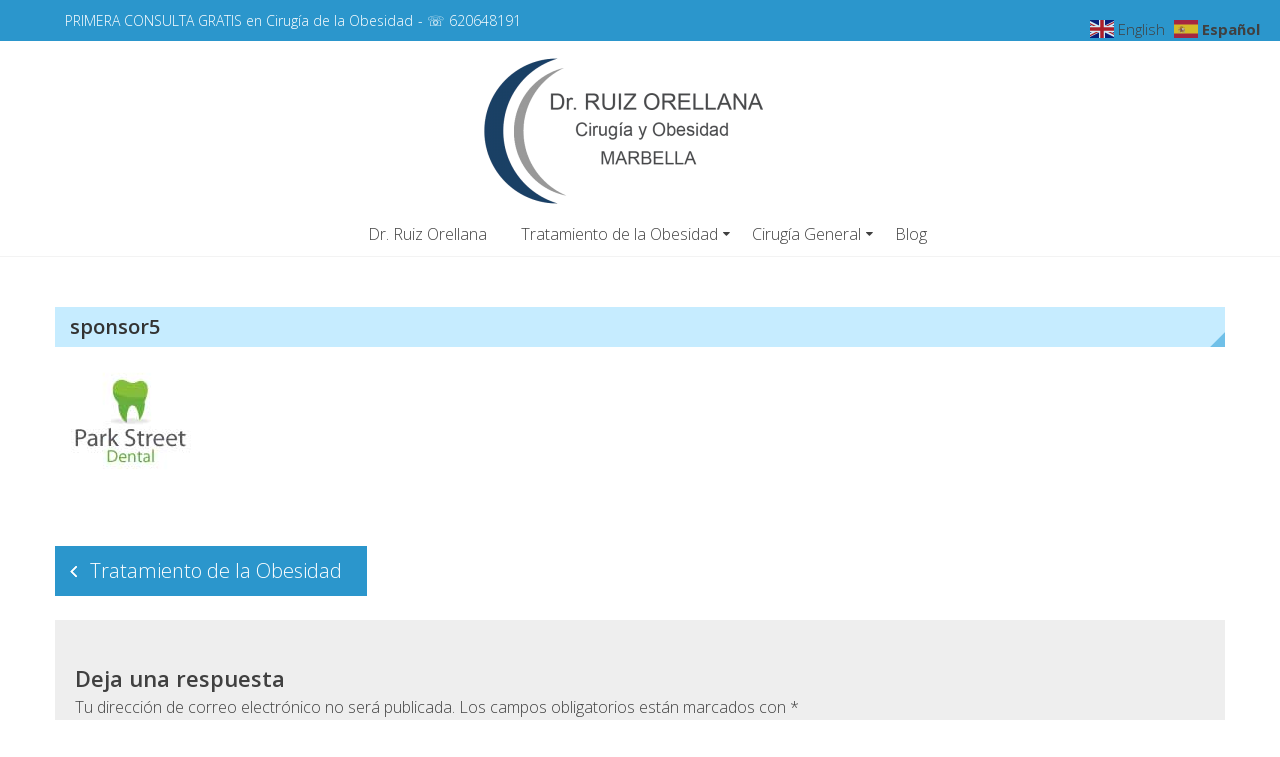

--- FILE ---
content_type: text/html; charset=UTF-8
request_url: https://cirugiaobesidadmarbella.com/tratamiento-de-la-obesidad/sponsor5
body_size: 14699
content:
<!DOCTYPE html>
<html lang="es">
<head>
	<meta charset="UTF-8">
	<meta name="viewport" content="width=device-width, initial-scale=1">
	<link rel="profile" href="http://gmpg.org/xfn/11">
	<link rel="pingback" href="https://cirugiaobesidadmarbella.com/xmlrpc.php">

	<meta name='robots' content='index, follow, max-image-preview:large, max-snippet:-1, max-video-preview:-1' />
<script id="cookieyes" type="text/javascript" src="https://cdn-cookieyes.com/client_data/84aa057b7e080321d76592ec/script.js"></script>
<!-- Google Tag Manager for WordPress by gtm4wp.com -->
<script data-cfasync="false" data-pagespeed-no-defer>
	var gtm4wp_datalayer_name = "dataLayer";
	var dataLayer = dataLayer || [];
</script>
<!-- End Google Tag Manager for WordPress by gtm4wp.com -->
	<!-- This site is optimized with the Yoast SEO plugin v26.7 - https://yoast.com/wordpress/plugins/seo/ -->
	<title>sponsor5 - Cirugía Obesidad Marbella</title>
	<link rel="canonical" href="https://cirugiaobesidadmarbella.com/tratamiento-de-la-obesidad/sponsor5/" />
	<meta property="og:locale" content="es_ES" />
	<meta property="og:type" content="article" />
	<meta property="og:title" content="sponsor5 - Cirugía Obesidad Marbella" />
	<meta property="og:url" content="https://cirugiaobesidadmarbella.com/tratamiento-de-la-obesidad/sponsor5/" />
	<meta property="og:site_name" content="Cirugía Obesidad Marbella" />
	<meta property="article:publisher" content="https://www.facebook.com/cirugiaobesidadmarbella/" />
	<meta property="og:image" content="https://cirugiaobesidadmarbella.com/tratamiento-de-la-obesidad/sponsor5" />
	<meta property="og:image:width" content="152" />
	<meta property="og:image:height" content="126" />
	<meta property="og:image:type" content="image/jpeg" />
	<meta name="twitter:card" content="summary_large_image" />
	<meta name="twitter:site" content="@MarbellaCirugia" />
	<script type="application/ld+json" class="yoast-schema-graph">{"@context":"https://schema.org","@graph":[{"@type":"WebPage","@id":"https://cirugiaobesidadmarbella.com/tratamiento-de-la-obesidad/sponsor5/","url":"https://cirugiaobesidadmarbella.com/tratamiento-de-la-obesidad/sponsor5/","name":"sponsor5 - Cirugía Obesidad Marbella","isPartOf":{"@id":"https://cirugiaobesidadmarbella.com/#website"},"primaryImageOfPage":{"@id":"https://cirugiaobesidadmarbella.com/tratamiento-de-la-obesidad/sponsor5/#primaryimage"},"image":{"@id":"https://cirugiaobesidadmarbella.com/tratamiento-de-la-obesidad/sponsor5/#primaryimage"},"thumbnailUrl":"https://cirugiaobesidadmarbella.com/wp-content/uploads/2015/12/sponsor5.jpg","datePublished":"2015-12-04T06:00:51+00:00","breadcrumb":{"@id":"https://cirugiaobesidadmarbella.com/tratamiento-de-la-obesidad/sponsor5/#breadcrumb"},"inLanguage":"es","potentialAction":[{"@type":"ReadAction","target":["https://cirugiaobesidadmarbella.com/tratamiento-de-la-obesidad/sponsor5/"]}]},{"@type":"ImageObject","inLanguage":"es","@id":"https://cirugiaobesidadmarbella.com/tratamiento-de-la-obesidad/sponsor5/#primaryimage","url":"https://cirugiaobesidadmarbella.com/wp-content/uploads/2015/12/sponsor5.jpg","contentUrl":"https://cirugiaobesidadmarbella.com/wp-content/uploads/2015/12/sponsor5.jpg","width":152,"height":126},{"@type":"BreadcrumbList","@id":"https://cirugiaobesidadmarbella.com/tratamiento-de-la-obesidad/sponsor5/#breadcrumb","itemListElement":[{"@type":"ListItem","position":1,"name":"Tratamiento de la Obesidad","item":"https://cirugiaobesidadmarbella.com/tratamiento-de-la-obesidad"},{"@type":"ListItem","position":2,"name":"sponsor5"}]},{"@type":"WebSite","@id":"https://cirugiaobesidadmarbella.com/#website","url":"https://cirugiaobesidadmarbella.com/","name":"Cirugía Obesidad Marbella","description":"Cirugía de la Obesidad y Cirugía General, Laparoscopia","publisher":{"@id":"https://cirugiaobesidadmarbella.com/#/schema/person/f7edf5d660bf0bd86b68b7311f27d1d0"},"potentialAction":[{"@type":"SearchAction","target":{"@type":"EntryPoint","urlTemplate":"https://cirugiaobesidadmarbella.com/?s={search_term_string}"},"query-input":{"@type":"PropertyValueSpecification","valueRequired":true,"valueName":"search_term_string"}}],"inLanguage":"es"},{"@type":["Person","Organization"],"@id":"https://cirugiaobesidadmarbella.com/#/schema/person/f7edf5d660bf0bd86b68b7311f27d1d0","name":"Dr Orellana","image":{"@type":"ImageObject","inLanguage":"es","@id":"https://cirugiaobesidadmarbella.com/#/schema/person/image/","url":"https://cirugiaobesidadmarbella.com/wp-content/uploads/2019/06/Logo_DrOrellana-copia-e1560849384804.png","contentUrl":"https://cirugiaobesidadmarbella.com/wp-content/uploads/2019/06/Logo_DrOrellana-copia-e1560849384804.png","width":300,"height":150,"caption":"Dr Orellana"},"logo":{"@id":"https://cirugiaobesidadmarbella.com/#/schema/person/image/"},"sameAs":["https://www.facebook.com/cirugiaobesidadmarbella/","https://www.youtube.com/channel/UC3nIBjEC2WlSzI_HUNXpBjw"]}]}</script>
	<!-- / Yoast SEO plugin. -->


<link rel='dns-prefetch' href='//fonts.googleapis.com' />
<link rel="alternate" type="application/rss+xml" title="Cirugía Obesidad Marbella &raquo; Feed" href="https://cirugiaobesidadmarbella.com/feed" />
<link rel="alternate" type="application/rss+xml" title="Cirugía Obesidad Marbella &raquo; Feed de los comentarios" href="https://cirugiaobesidadmarbella.com/comments/feed" />
<link rel="alternate" type="text/calendar" title="Cirugía Obesidad Marbella &raquo; iCal Feed" href="https://cirugiaobesidadmarbella.com/events/?ical=1" />
<link rel="alternate" type="application/rss+xml" title="Cirugía Obesidad Marbella &raquo; Comentario sponsor5 del feed" href="https://cirugiaobesidadmarbella.com/tratamiento-de-la-obesidad/sponsor5/feed" />
<link rel="alternate" title="oEmbed (JSON)" type="application/json+oembed" href="https://cirugiaobesidadmarbella.com/wp-json/oembed/1.0/embed?url=https%3A%2F%2Fcirugiaobesidadmarbella.com%2Ftratamiento-de-la-obesidad%2Fsponsor5" />
<link rel="alternate" title="oEmbed (XML)" type="text/xml+oembed" href="https://cirugiaobesidadmarbella.com/wp-json/oembed/1.0/embed?url=https%3A%2F%2Fcirugiaobesidadmarbella.com%2Ftratamiento-de-la-obesidad%2Fsponsor5&#038;format=xml" />
<style id='wp-img-auto-sizes-contain-inline-css' type='text/css'>
img:is([sizes=auto i],[sizes^="auto," i]){contain-intrinsic-size:3000px 1500px}
/*# sourceURL=wp-img-auto-sizes-contain-inline-css */
</style>
<style id='wp-emoji-styles-inline-css' type='text/css'>

	img.wp-smiley, img.emoji {
		display: inline !important;
		border: none !important;
		box-shadow: none !important;
		height: 1em !important;
		width: 1em !important;
		margin: 0 0.07em !important;
		vertical-align: -0.1em !important;
		background: none !important;
		padding: 0 !important;
	}
/*# sourceURL=wp-emoji-styles-inline-css */
</style>
<link rel='stylesheet' id='wp-block-library-css' href='https://cirugiaobesidadmarbella.com/wp-includes/css/dist/block-library/style.min.css?ver=6.9' type='text/css' media='all' />
<style id='global-styles-inline-css' type='text/css'>
:root{--wp--preset--aspect-ratio--square: 1;--wp--preset--aspect-ratio--4-3: 4/3;--wp--preset--aspect-ratio--3-4: 3/4;--wp--preset--aspect-ratio--3-2: 3/2;--wp--preset--aspect-ratio--2-3: 2/3;--wp--preset--aspect-ratio--16-9: 16/9;--wp--preset--aspect-ratio--9-16: 9/16;--wp--preset--color--black: #000000;--wp--preset--color--cyan-bluish-gray: #abb8c3;--wp--preset--color--white: #ffffff;--wp--preset--color--pale-pink: #f78da7;--wp--preset--color--vivid-red: #cf2e2e;--wp--preset--color--luminous-vivid-orange: #ff6900;--wp--preset--color--luminous-vivid-amber: #fcb900;--wp--preset--color--light-green-cyan: #7bdcb5;--wp--preset--color--vivid-green-cyan: #00d084;--wp--preset--color--pale-cyan-blue: #8ed1fc;--wp--preset--color--vivid-cyan-blue: #0693e3;--wp--preset--color--vivid-purple: #9b51e0;--wp--preset--gradient--vivid-cyan-blue-to-vivid-purple: linear-gradient(135deg,rgb(6,147,227) 0%,rgb(155,81,224) 100%);--wp--preset--gradient--light-green-cyan-to-vivid-green-cyan: linear-gradient(135deg,rgb(122,220,180) 0%,rgb(0,208,130) 100%);--wp--preset--gradient--luminous-vivid-amber-to-luminous-vivid-orange: linear-gradient(135deg,rgb(252,185,0) 0%,rgb(255,105,0) 100%);--wp--preset--gradient--luminous-vivid-orange-to-vivid-red: linear-gradient(135deg,rgb(255,105,0) 0%,rgb(207,46,46) 100%);--wp--preset--gradient--very-light-gray-to-cyan-bluish-gray: linear-gradient(135deg,rgb(238,238,238) 0%,rgb(169,184,195) 100%);--wp--preset--gradient--cool-to-warm-spectrum: linear-gradient(135deg,rgb(74,234,220) 0%,rgb(151,120,209) 20%,rgb(207,42,186) 40%,rgb(238,44,130) 60%,rgb(251,105,98) 80%,rgb(254,248,76) 100%);--wp--preset--gradient--blush-light-purple: linear-gradient(135deg,rgb(255,206,236) 0%,rgb(152,150,240) 100%);--wp--preset--gradient--blush-bordeaux: linear-gradient(135deg,rgb(254,205,165) 0%,rgb(254,45,45) 50%,rgb(107,0,62) 100%);--wp--preset--gradient--luminous-dusk: linear-gradient(135deg,rgb(255,203,112) 0%,rgb(199,81,192) 50%,rgb(65,88,208) 100%);--wp--preset--gradient--pale-ocean: linear-gradient(135deg,rgb(255,245,203) 0%,rgb(182,227,212) 50%,rgb(51,167,181) 100%);--wp--preset--gradient--electric-grass: linear-gradient(135deg,rgb(202,248,128) 0%,rgb(113,206,126) 100%);--wp--preset--gradient--midnight: linear-gradient(135deg,rgb(2,3,129) 0%,rgb(40,116,252) 100%);--wp--preset--font-size--small: 13px;--wp--preset--font-size--medium: 20px;--wp--preset--font-size--large: 36px;--wp--preset--font-size--x-large: 42px;--wp--preset--spacing--20: 0.44rem;--wp--preset--spacing--30: 0.67rem;--wp--preset--spacing--40: 1rem;--wp--preset--spacing--50: 1.5rem;--wp--preset--spacing--60: 2.25rem;--wp--preset--spacing--70: 3.38rem;--wp--preset--spacing--80: 5.06rem;--wp--preset--shadow--natural: 6px 6px 9px rgba(0, 0, 0, 0.2);--wp--preset--shadow--deep: 12px 12px 50px rgba(0, 0, 0, 0.4);--wp--preset--shadow--sharp: 6px 6px 0px rgba(0, 0, 0, 0.2);--wp--preset--shadow--outlined: 6px 6px 0px -3px rgb(255, 255, 255), 6px 6px rgb(0, 0, 0);--wp--preset--shadow--crisp: 6px 6px 0px rgb(0, 0, 0);}:where(.is-layout-flex){gap: 0.5em;}:where(.is-layout-grid){gap: 0.5em;}body .is-layout-flex{display: flex;}.is-layout-flex{flex-wrap: wrap;align-items: center;}.is-layout-flex > :is(*, div){margin: 0;}body .is-layout-grid{display: grid;}.is-layout-grid > :is(*, div){margin: 0;}:where(.wp-block-columns.is-layout-flex){gap: 2em;}:where(.wp-block-columns.is-layout-grid){gap: 2em;}:where(.wp-block-post-template.is-layout-flex){gap: 1.25em;}:where(.wp-block-post-template.is-layout-grid){gap: 1.25em;}.has-black-color{color: var(--wp--preset--color--black) !important;}.has-cyan-bluish-gray-color{color: var(--wp--preset--color--cyan-bluish-gray) !important;}.has-white-color{color: var(--wp--preset--color--white) !important;}.has-pale-pink-color{color: var(--wp--preset--color--pale-pink) !important;}.has-vivid-red-color{color: var(--wp--preset--color--vivid-red) !important;}.has-luminous-vivid-orange-color{color: var(--wp--preset--color--luminous-vivid-orange) !important;}.has-luminous-vivid-amber-color{color: var(--wp--preset--color--luminous-vivid-amber) !important;}.has-light-green-cyan-color{color: var(--wp--preset--color--light-green-cyan) !important;}.has-vivid-green-cyan-color{color: var(--wp--preset--color--vivid-green-cyan) !important;}.has-pale-cyan-blue-color{color: var(--wp--preset--color--pale-cyan-blue) !important;}.has-vivid-cyan-blue-color{color: var(--wp--preset--color--vivid-cyan-blue) !important;}.has-vivid-purple-color{color: var(--wp--preset--color--vivid-purple) !important;}.has-black-background-color{background-color: var(--wp--preset--color--black) !important;}.has-cyan-bluish-gray-background-color{background-color: var(--wp--preset--color--cyan-bluish-gray) !important;}.has-white-background-color{background-color: var(--wp--preset--color--white) !important;}.has-pale-pink-background-color{background-color: var(--wp--preset--color--pale-pink) !important;}.has-vivid-red-background-color{background-color: var(--wp--preset--color--vivid-red) !important;}.has-luminous-vivid-orange-background-color{background-color: var(--wp--preset--color--luminous-vivid-orange) !important;}.has-luminous-vivid-amber-background-color{background-color: var(--wp--preset--color--luminous-vivid-amber) !important;}.has-light-green-cyan-background-color{background-color: var(--wp--preset--color--light-green-cyan) !important;}.has-vivid-green-cyan-background-color{background-color: var(--wp--preset--color--vivid-green-cyan) !important;}.has-pale-cyan-blue-background-color{background-color: var(--wp--preset--color--pale-cyan-blue) !important;}.has-vivid-cyan-blue-background-color{background-color: var(--wp--preset--color--vivid-cyan-blue) !important;}.has-vivid-purple-background-color{background-color: var(--wp--preset--color--vivid-purple) !important;}.has-black-border-color{border-color: var(--wp--preset--color--black) !important;}.has-cyan-bluish-gray-border-color{border-color: var(--wp--preset--color--cyan-bluish-gray) !important;}.has-white-border-color{border-color: var(--wp--preset--color--white) !important;}.has-pale-pink-border-color{border-color: var(--wp--preset--color--pale-pink) !important;}.has-vivid-red-border-color{border-color: var(--wp--preset--color--vivid-red) !important;}.has-luminous-vivid-orange-border-color{border-color: var(--wp--preset--color--luminous-vivid-orange) !important;}.has-luminous-vivid-amber-border-color{border-color: var(--wp--preset--color--luminous-vivid-amber) !important;}.has-light-green-cyan-border-color{border-color: var(--wp--preset--color--light-green-cyan) !important;}.has-vivid-green-cyan-border-color{border-color: var(--wp--preset--color--vivid-green-cyan) !important;}.has-pale-cyan-blue-border-color{border-color: var(--wp--preset--color--pale-cyan-blue) !important;}.has-vivid-cyan-blue-border-color{border-color: var(--wp--preset--color--vivid-cyan-blue) !important;}.has-vivid-purple-border-color{border-color: var(--wp--preset--color--vivid-purple) !important;}.has-vivid-cyan-blue-to-vivid-purple-gradient-background{background: var(--wp--preset--gradient--vivid-cyan-blue-to-vivid-purple) !important;}.has-light-green-cyan-to-vivid-green-cyan-gradient-background{background: var(--wp--preset--gradient--light-green-cyan-to-vivid-green-cyan) !important;}.has-luminous-vivid-amber-to-luminous-vivid-orange-gradient-background{background: var(--wp--preset--gradient--luminous-vivid-amber-to-luminous-vivid-orange) !important;}.has-luminous-vivid-orange-to-vivid-red-gradient-background{background: var(--wp--preset--gradient--luminous-vivid-orange-to-vivid-red) !important;}.has-very-light-gray-to-cyan-bluish-gray-gradient-background{background: var(--wp--preset--gradient--very-light-gray-to-cyan-bluish-gray) !important;}.has-cool-to-warm-spectrum-gradient-background{background: var(--wp--preset--gradient--cool-to-warm-spectrum) !important;}.has-blush-light-purple-gradient-background{background: var(--wp--preset--gradient--blush-light-purple) !important;}.has-blush-bordeaux-gradient-background{background: var(--wp--preset--gradient--blush-bordeaux) !important;}.has-luminous-dusk-gradient-background{background: var(--wp--preset--gradient--luminous-dusk) !important;}.has-pale-ocean-gradient-background{background: var(--wp--preset--gradient--pale-ocean) !important;}.has-electric-grass-gradient-background{background: var(--wp--preset--gradient--electric-grass) !important;}.has-midnight-gradient-background{background: var(--wp--preset--gradient--midnight) !important;}.has-small-font-size{font-size: var(--wp--preset--font-size--small) !important;}.has-medium-font-size{font-size: var(--wp--preset--font-size--medium) !important;}.has-large-font-size{font-size: var(--wp--preset--font-size--large) !important;}.has-x-large-font-size{font-size: var(--wp--preset--font-size--x-large) !important;}
/*# sourceURL=global-styles-inline-css */
</style>

<style id='classic-theme-styles-inline-css' type='text/css'>
/*! This file is auto-generated */
.wp-block-button__link{color:#fff;background-color:#32373c;border-radius:9999px;box-shadow:none;text-decoration:none;padding:calc(.667em + 2px) calc(1.333em + 2px);font-size:1.125em}.wp-block-file__button{background:#32373c;color:#fff;text-decoration:none}
/*# sourceURL=/wp-includes/css/classic-themes.min.css */
</style>
<link rel='stylesheet' id='edn-font-awesome-css' href='https://cirugiaobesidadmarbella.com/wp-content/plugins/8-degree-notification-bar/css/font-awesome/font-awesome.css?ver=6.9' type='text/css' media='all' />
<link rel='stylesheet' id='edn-frontend-style-css' href='https://cirugiaobesidadmarbella.com/wp-content/plugins/8-degree-notification-bar/css/frontend/frontend.css?ver=6.9' type='text/css' media='all' />
<link rel='stylesheet' id='edn-frontend-bxslider-style-css' href='https://cirugiaobesidadmarbella.com/wp-content/plugins/8-degree-notification-bar/css/frontend/jquery.bxslider.css?ver=6.9' type='text/css' media='all' />
<link rel='stylesheet' id='edn-google-fonts-style-css' href='//fonts.googleapis.com/css?family=Roboto&#038;ver=6.9' type='text/css' media='all' />
<link rel='stylesheet' id='contact-form-7-css' href='https://cirugiaobesidadmarbella.com/wp-content/plugins/contact-form-7/includes/css/styles.css?ver=6.1.4' type='text/css' media='all' />
<link rel='stylesheet' id='ufbl-custom-select-css-css' href='https://cirugiaobesidadmarbella.com/wp-content/plugins/ultimate-form-builder-lite/css/jquery.selectbox.css?ver=1.5.3' type='text/css' media='all' />
<link rel='stylesheet' id='ufbl-front-css-css' href='https://cirugiaobesidadmarbella.com/wp-content/plugins/ultimate-form-builder-lite/css/frontend.css?ver=1.5.3' type='text/css' media='all' />
<link rel='stylesheet' id='eightmedi-lite-google-fonts-css' href='//fonts.googleapis.com/css?family=Open+Sans%3A400%2C600%2C700%2C300&#038;ver=6.9' type='text/css' media='all' />
<link rel='stylesheet' id='eightmedi-lite-font-awesome-css' href='https://cirugiaobesidadmarbella.com/wp-content/themes/eightmedi-lite/css/font-awesome.min.css?ver=6.9' type='text/css' media='all' />
<link rel='stylesheet' id='eightmedi-lite-bxslider-css' href='https://cirugiaobesidadmarbella.com/wp-content/themes/eightmedi-lite/css/jquery.bxslider.css?ver=4.1.2' type='text/css' media='all' />
<link rel='stylesheet' id='eightmedi-lite-fancybox-css' href='https://cirugiaobesidadmarbella.com/wp-content/themes/eightmedi-lite/css/fancybox.css?ver=6.9' type='text/css' media='all' />
<link rel='stylesheet' id='eightmedi-lite-animate-css' href='https://cirugiaobesidadmarbella.com/wp-content/themes/eightmedi-lite/css/animate.css?ver=6.9' type='text/css' media='all' />
<link rel='stylesheet' id='eightmedi-lite-style-css' href='https://cirugiaobesidadmarbella.com/wp-content/themes/eightmedi-lite/style.css?ver=6.9' type='text/css' media='all' />
<style id='eightmedi-lite-style-inline-css' type='text/css'>
.appointment .custom-appointment-form { background: url("https://cirugiaobesidadmarbella.com/wp-content/uploads/2018/07/kisspng-stock-photography-gastric-bypass-surgery-bariatric-measurement-tape-5b131b8ca2cd45.8779077315279788926669.png") no-repeat scroll right bottom rgba(0, 0, 0, 0); }

/*# sourceURL=eightmedi-lite-style-inline-css */
</style>
<link rel='stylesheet' id='eightmedi-lite-keyboard-css' href='https://cirugiaobesidadmarbella.com/wp-content/themes/eightmedi-lite/css/keyboard.css?ver=6.9' type='text/css' media='all' />
<link rel='stylesheet' id='eightmedi-lite-responsive-css' href='https://cirugiaobesidadmarbella.com/wp-content/themes/eightmedi-lite/css/responsive.css?ver=6.9' type='text/css' media='all' />
<link rel='stylesheet' id='jquery-lazyloadxt-spinner-css-css' href='//cirugiaobesidadmarbella.com/wp-content/plugins/a3-lazy-load/assets/css/jquery.lazyloadxt.spinner.css?ver=6.9' type='text/css' media='all' />
<script type="text/javascript" src="https://cirugiaobesidadmarbella.com/wp-includes/js/jquery/jquery.min.js?ver=3.7.1" id="jquery-core-js"></script>
<script type="text/javascript" src="https://cirugiaobesidadmarbella.com/wp-includes/js/jquery/jquery-migrate.min.js?ver=3.4.1" id="jquery-migrate-js"></script>
<script type="text/javascript" src="https://cirugiaobesidadmarbella.com/wp-content/plugins/8-degree-notification-bar/js/frontend/jquery.bxslider.min.js?ver=4.1.2" id="edn-frontend-bxslider-js-js"></script>
<script type="text/javascript" src="https://cirugiaobesidadmarbella.com/wp-content/plugins/8-degree-notification-bar/js/frontend/jquery.marquee.min.js?ver=1.0.0" id="edn-marque-js-js"></script>
<script type="text/javascript" id="edn-frontend-js-js-extra">
/* <![CDATA[ */
var ajaxsubs = {"ajaxurl":"https://cirugiaobesidadmarbella.com/wp-admin/admin-ajax.php","check_show_once":"1","control_type":"3"};
//# sourceURL=edn-frontend-js-js-extra
/* ]]> */
</script>
<script type="text/javascript" src="https://cirugiaobesidadmarbella.com/wp-content/plugins/8-degree-notification-bar/js/frontend/frontend.js?ver=1.1.8" id="edn-frontend-js-js"></script>
<script type="text/javascript" src="https://cirugiaobesidadmarbella.com/wp-content/plugins/ultimate-form-builder-lite/js/jquery.selectbox-0.2.min.js?ver=1.5.3" id="ufbl-custom-select-js-js"></script>
<script type="text/javascript" id="ufbl-front-js-js-extra">
/* <![CDATA[ */
var frontend_js_obj = {"default_error_message":"This field is required","ajax_url":"https://cirugiaobesidadmarbella.com/wp-admin/admin-ajax.php","ajax_nonce":"87b840bc88"};
//# sourceURL=ufbl-front-js-js-extra
/* ]]> */
</script>
<script type="text/javascript" src="https://cirugiaobesidadmarbella.com/wp-content/plugins/ultimate-form-builder-lite/js/frontend.js?ver=1.5.3" id="ufbl-front-js-js"></script>
<link rel="https://api.w.org/" href="https://cirugiaobesidadmarbella.com/wp-json/" /><link rel="alternate" title="JSON" type="application/json" href="https://cirugiaobesidadmarbella.com/wp-json/wp/v2/media/55" /><link rel="EditURI" type="application/rsd+xml" title="RSD" href="https://cirugiaobesidadmarbella.com/xmlrpc.php?rsd" />
<meta name="generator" content="WordPress 6.9" />
<link rel='shortlink' href='https://cirugiaobesidadmarbella.com/?p=55' />
<meta name="tec-api-version" content="v1"><meta name="tec-api-origin" content="https://cirugiaobesidadmarbella.com"><link rel="alternate" href="https://cirugiaobesidadmarbella.com/wp-json/tribe/events/v1/" />
<!-- Google Tag Manager for WordPress by gtm4wp.com -->
<!-- GTM Container placement set to footer -->
<script data-cfasync="false" data-pagespeed-no-defer>
	var dataLayer_content = {"pagePostType":"attachment","pagePostType2":"single-attachment","pagePostAuthor":"Usuario_3"};
	dataLayer.push( dataLayer_content );
</script>
<script data-cfasync="false" data-pagespeed-no-defer>
(function(w,d,s,l,i){w[l]=w[l]||[];w[l].push({'gtm.start':
new Date().getTime(),event:'gtm.js'});var f=d.getElementsByTagName(s)[0],
j=d.createElement(s),dl=l!='dataLayer'?'&l='+l:'';j.async=true;j.src=
'//www.googletagmanager.com/gtm.js?id='+i+dl;f.parentNode.insertBefore(j,f);
})(window,document,'script','dataLayer','GTM-T9H9X4H');
</script>
<!-- End Google Tag Manager for WordPress by gtm4wp.com --><style type="text/css">.recentcomments a{display:inline !important;padding:0 !important;margin:0 !important;}</style>	<style type="text/css">
				.site-title,
		.site-description {
		position: absolute;
		clip: rect(1px, 1px, 1px, 1px);
	}
	</style>
<link rel="icon" href="https://cirugiaobesidadmarbella.com/wp-content/uploads/2018/07/Logo_DrOrellana400X200-100x100.png" sizes="32x32" />
<link rel="icon" href="https://cirugiaobesidadmarbella.com/wp-content/uploads/2018/07/Logo_DrOrellana400X200.png" sizes="192x192" />
<link rel="apple-touch-icon" href="https://cirugiaobesidadmarbella.com/wp-content/uploads/2018/07/Logo_DrOrellana400X200.png" />
<meta name="msapplication-TileImage" content="https://cirugiaobesidadmarbella.com/wp-content/uploads/2018/07/Logo_DrOrellana400X200.png" />
<link rel='stylesheet' id='remove-style-meta-css' href='https://cirugiaobesidadmarbella.com/wp-content/plugins/wp-author-date-and-meta-remover/css/entrymetastyle.css?ver=1.0' type='text/css' media='all' />
<link rel='stylesheet' id='ctc-styles-css' href='https://cirugiaobesidadmarbella.com/wp-content/plugins/really-simple-click-to-call/css/ctc_style.css?ver=6.9' type='text/css' media='all' />
</head>

<body class="attachment wp-singular attachment-template-default single single-attachment postid-55 attachmentid-55 attachment-jpeg wp-custom-logo wp-theme-eightmedi-lite tribe-no-js group-blog fullwidth">
		<div id="page" class="hfeed site">
		<a class="skip-link screen-reader-text" href="#content">Skip to content</a>
					<div class="top-header">
				<div class="ed-container-home">
					<div class="header-callto clear">
						<div class="callto-left">
							<a href="#book-an-appointment">PRIMERA CONSULTA GRATIS en Cirugía de la Obesidad</a>- ☏ <a href="tel:620648191">620648191</a>						</div>
						<div class="callto-right">
							<div class="cta">
								
							</div>
													

														
							</div>
						</div>
					</div>
				</div>
						<header id="masthead" class="site-header" role="banner">
								<div class="ed-container-home center-align">
					<div class="site-branding">
						<div class="site-logo">
																<a href="https://cirugiaobesidadmarbella.com/" rel="home">
										<a href="https://cirugiaobesidadmarbella.com/" class="custom-logo-link" rel="home"><img width="300" height="150" src="https://cirugiaobesidadmarbella.com/wp-content/uploads/2019/06/Logo_DrOrellana-copia-e1560849384804.png" class="custom-logo" alt="Cirugía Obesidad Marbella" decoding="async" /></a>									</a>
																</div>
							<div class="site-text">
								<a href="https://cirugiaobesidadmarbella.com/" rel="home">
									<h1 class="site-title">Cirugía Obesidad Marbella</h1>
									<p class="site-description">Cirugía de la Obesidad y Cirugía General, Laparoscopia</p>
								</a>
							</div>
						</div><!-- .site-branding -->

						<nav id="site-navigation" class="main-navigation" role="navigation">
							<button class="menu-toggle" aria-controls="primary-menu" aria-expanded="false">
																<span class="menu-bar menubar-first"></span>
								<span class="menu-bar menubar-second"></span>
								<span class="menu-bar menubar-third"></span>
							</button>
							<div class="menu-menu-1-container"><ul id="primary-menu" class="menu"><li id="menu-item-12175" class="menu-item menu-item-type-post_type menu-item-object-post menu-item-12175"><a href="https://cirugiaobesidadmarbella.com/dr-ruiz-orellana-2">Dr. Ruiz Orellana</a></li>
<li id="menu-item-12173" class="menu-item menu-item-type-post_type menu-item-object-post menu-item-has-children menu-item-12173"><a href="https://cirugiaobesidadmarbella.com/tratamiento-de-la-obesidad">Tratamiento de la Obesidad</a>
<ul class="sub-menu">
	<li id="menu-item-12026" class="menu-item menu-item-type-post_type menu-item-object-post menu-item-12026"><a href="https://cirugiaobesidadmarbella.com/bypass-gastrico">ByPass Gástrico</a></li>
	<li id="menu-item-12025" class="menu-item menu-item-type-post_type menu-item-object-post menu-item-12025"><a href="https://cirugiaobesidadmarbella.com/manga-gastrica">Manga Gástrica</a></li>
	<li id="menu-item-12343" class="menu-item menu-item-type-post_type menu-item-object-post menu-item-12343"><a href="https://cirugiaobesidadmarbella.com/cirugia-metabolica">Cirugía Metabólica</a></li>
</ul>
</li>
<li id="menu-item-12027" class="menu-item menu-item-type-post_type menu-item-object-post menu-item-has-children menu-item-12027"><a href="https://cirugiaobesidadmarbella.com/cirugia-general">Cirugía General</a>
<ul class="sub-menu">
	<li id="menu-item-12340" class="menu-item menu-item-type-post_type menu-item-object-post menu-item-12340"><a href="https://cirugiaobesidadmarbella.com/laparoscopia">Laparoscopia</a></li>
</ul>
</li>
<li id="menu-item-11942" class="menu-item menu-item-type-custom menu-item-object-custom menu-item-11942"><a href="https://cirugiaobesidadmarbella.com/category/blog">Blog</a></li>
</ul></div>						</nav><!-- #site-navigation -->
					</div>
				</header><!-- #masthead -->
								<div id="content" class="site-content">
<div class="ed-container">
		<div id="primary" class="content-area ">
		<main id="main" class="site-main" role="main">

			
				
<article id="post-55" class="post-55 attachment type-attachment status-inherit hentry">
	
	<header class="page-header">
		<h1 class="page-title">sponsor5</h1>
		<div class="entry-meta">
			<span class="posted-on">Posted on <a href="https://cirugiaobesidadmarbella.com/tratamiento-de-la-obesidad/sponsor5" rel="bookmark"><time class="entry-date published updated" datetime="2015-12-04T06:00:51+00:00">diciembre 4, 2015</time></a></span><span class="byline"> by <span class="author vcard"><a class="url fn n" href="https://cirugiaobesidadmarbella.com/author/dr-orellana">Usuario_3</a></span></span>		</div><!-- .entry-meta -->
	</header><!-- .entry-header -->
	
	<div class="entry-content">
								<p class="attachment"><a href='https://cirugiaobesidadmarbella.com/wp-content/uploads/2015/12/sponsor5.jpg'><img decoding="async" width="152" height="126" src="//cirugiaobesidadmarbella.com/wp-content/plugins/a3-lazy-load/assets/images/lazy_placeholder.gif" data-lazy-type="image" data-src="https://cirugiaobesidadmarbella.com/wp-content/uploads/2015/12/sponsor5.jpg" class="lazy lazy-hidden attachment-medium size-medium" alt="" /><noscript><img decoding="async" width="152" height="126" src="https://cirugiaobesidadmarbella.com/wp-content/uploads/2015/12/sponsor5.jpg" class="attachment-medium size-medium" alt="" /></noscript></a></p>
				</div><!-- .entry-content -->

		<footer class="entry-footer">
					</footer><!-- .entry-footer -->
	</article><!-- #post-## -->


				
	<nav class="navigation post-navigation" aria-label="Entradas">
		<h2 class="screen-reader-text">Navegación de entradas</h2>
		<div class="nav-links"><div class="nav-previous"><a href="https://cirugiaobesidadmarbella.com/tratamiento-de-la-obesidad" rel="prev">Tratamiento de la Obesidad</a></div></div>
	</nav>
				
<div id="comments" class="comments-area">

	
	
	
		<div id="respond" class="comment-respond">
		<h3 id="reply-title" class="comment-reply-title">Deja una respuesta</h3><form action="https://cirugiaobesidadmarbella.com/wp-comments-post.php" method="post" id="commentform" class="comment-form"><p class="comment-notes"><span id="email-notes">Tu dirección de correo electrónico no será publicada.</span> <span class="required-field-message">Los campos obligatorios están marcados con <span class="required">*</span></span></p><p class="comment-form-comment"><label for="comment">Comentario <span class="required">*</span></label> <textarea autocomplete="new-password"  id="b4e3550eef"  name="b4e3550eef"   cols="45" rows="8" maxlength="65525" required></textarea><textarea id="comment" aria-label="hp-comment" aria-hidden="true" name="comment" autocomplete="new-password" style="padding:0 !important;clip:rect(1px, 1px, 1px, 1px) !important;position:absolute !important;white-space:nowrap !important;height:1px !important;width:1px !important;overflow:hidden !important;" tabindex="-1"></textarea><script data-noptimize>document.getElementById("comment").setAttribute( "id", "ac542841e6c587912db768eb62bd015e" );document.getElementById("b4e3550eef").setAttribute( "id", "comment" );</script></p><p class="comment-form-author"><label for="author">Nombre</label> <input id="author" name="author" type="text" value="" size="30" maxlength="245" autocomplete="name" /></p>
<p class="comment-form-email"><label for="email">Correo electrónico</label> <input id="email" name="email" type="email" value="" size="30" maxlength="100" aria-describedby="email-notes" autocomplete="email" /></p>
<p class="comment-form-url"><label for="url">Web</label> <input id="url" name="url" type="url" value="" size="30" maxlength="200" autocomplete="url" /></p>
<div class="g-recaptcha-wrap" style="padding:10px 0 10px 0"><div  class="g-recaptcha" data-sitekey="6LfVGaEUAAAAAGqXN1bYfNxE3IKgJimRKBBd1cAk"></div></div><p class="form-submit"><input name="submit" type="submit" id="submit" class="submit" value="Publicar el comentario" /> <input type='hidden' name='comment_post_ID' value='55' id='comment_post_ID' />
<input type='hidden' name='comment_parent' id='comment_parent' value='0' />
</p></form>	</div><!-- #respond -->
	
</div><!-- #comments -->

			
		</main><!-- #main -->
	</div><!-- #primary -->
	</div>

</div><!-- #content -->

<footer id="colophon" class="site-footer" role="contentinfo">
	<div class="footer-wrap">
		<div class="ed-container-home">
							<div class="top-footer wow fadeInLeft columns-4">
					<aside id="text-9" class="widget widget_text"><h2 class="widget-title">Cirugía Obesidad Marbella</h2>			<div class="textwidget"><p>Dr. Ruíz Orellana<br />
Calle Jacinto Benavente nº 30<br />
Edf. Maria 5, 1ºA Marbella, Málaga<br />
C.P. 29601<br />
Teléfono: <a href="tel:620648191">620648191</a></p>
</div>
		</aside><aside id="media_image-3" class="widget widget_media_image"><h2 class="widget-title">Opiniones en Doctoralia</h2><a href="https://www.doctoralia.es/medico/ruiz+orellana+rafael-10365319"><img width="300" height="157" src="//cirugiaobesidadmarbella.com/wp-content/plugins/a3-lazy-load/assets/images/lazy_placeholder.gif" data-lazy-type="image" data-src="https://cirugiaobesidadmarbella.com/wp-content/uploads/2018/08/Doctoralia-300x157.png" class="lazy lazy-hidden image wp-image-12367  attachment-medium size-medium" alt="" style="max-width: 100%; height: auto;" decoding="async" loading="lazy" srcset="" data-srcset="https://cirugiaobesidadmarbella.com/wp-content/uploads/2018/08/Doctoralia-300x157.png 300w, https://cirugiaobesidadmarbella.com/wp-content/uploads/2018/08/Doctoralia.png 479w" sizes="auto, (max-width: 300px) 100vw, 300px" /><noscript><img width="300" height="157" src="https://cirugiaobesidadmarbella.com/wp-content/uploads/2018/08/Doctoralia-300x157.png" class="image wp-image-12367  attachment-medium size-medium" alt="" style="max-width: 100%; height: auto;" decoding="async" loading="lazy" srcset="https://cirugiaobesidadmarbella.com/wp-content/uploads/2018/08/Doctoralia-300x157.png 300w, https://cirugiaobesidadmarbella.com/wp-content/uploads/2018/08/Doctoralia.png 479w" sizes="auto, (max-width: 300px) 100vw, 300px" /></noscript></a></aside><aside id="nav_menu-5" class="widget widget_nav_menu"><div class="menu-footer-container"><ul id="menu-footer" class="menu"><li id="menu-item-12048" class="menu-item menu-item-type-post_type menu-item-object-page menu-item-privacy-policy menu-item-12048"><a target="_blank" rel="privacy-policy" href="https://cirugiaobesidadmarbella.com/politica-de-privacidad">Política de Privacidad</a></li>
<li id="menu-item-12049" class="menu-item menu-item-type-post_type menu-item-object-page menu-item-12049"><a target="_blank" href="https://cirugiaobesidadmarbella.com/politica-de-cookies">Política de Cookies</a></li>
<li id="menu-item-12050" class="menu-item menu-item-type-post_type menu-item-object-page menu-item-12050"><a target="_blank" href="https://cirugiaobesidadmarbella.com/nota-legal">Nota Legal</a></li>
</ul></div></aside>				</div>
						</div>
				<div class="main-footer layout-0">
			<div class="ed-container-home">
				<div class="site-info">
					Cirugía y Obesidad Marbella. Todos los derechos reservados. Diseño <a  title="Tposiciona" href="https://tposiciona.com">Tposiciona </a>
					<span></span>
				</div><!-- .site-info -->
									<div class="footer-social social-links">
							<div class="social-icons">
					<a href="https://www.facebook.com/cirugiaobesidadmarbella/" class="facebook" data-title="Facebook" target="_blank"><i class="fa fa-facebook"></i></a>
						<a href="https://twitter.com/MarbellaCirugia" class="twitter" data-title="Twitter" target="_blank"><i class="fa fa-twitter"></i></a>
						<a href="https://www.youtube.com/channel/UC3nIBjEC2WlSzI_HUNXpBjw" class="youtube" data-title="Youtube" target="_blank"><i class="fa fa-youtube"></i></a>
				</div>
						</div>
									</div>
			</div>
		</div>
	</footer><!-- #colophon -->
</div><!-- #page -->
<div id="es-top"></div>
<script type="speculationrules">
{"prefetch":[{"source":"document","where":{"and":[{"href_matches":"/*"},{"not":{"href_matches":["/wp-*.php","/wp-admin/*","/wp-content/uploads/*","/wp-content/*","/wp-content/plugins/*","/wp-content/themes/eightmedi-lite/*","/*\\?(.+)"]}},{"not":{"selector_matches":"a[rel~=\"nofollow\"]"}},{"not":{"selector_matches":".no-prefetch, .no-prefetch a"}}]},"eagerness":"conservative"}]}
</script>

<!--INDEX PAGE FOR DISPLAYING NOTIFICATION BAR-->
<div class="edn_close_section" >
    <div class="edn-notify-bar edn-position-Select">
        <div class="edn_container_wrapper">
                        
            <!---------- Notification type ---------->
             
            <div class="edn-type-main-wrapper edn-type-main-center-wrap">
                                    <div class="edn-type-text-wrap">
                                                                <div class="edn-display-mode-normal">
                                            <p>¿ Dudas ? Te llamamos, déjanos tus datos y nosotros nos pondremos en contacto contigo</p>    
                                        </div>
                                                        </div>
                            </div><!-- End Notification type -->
            <!-- check empty -->
        </div><!-- edn_container_wrapper -->
    </div>
    <!-- -------- Notification Controls -------- -->
        <div class="edn-cntrol-wrap edn-controls-Select">
                            <a href="javascript:void(0)" class="edn-controls-close"><i class="fa fa-close"></i>
                        <img src="https://cirugiaobesidadmarbella.com/wp-content/plugins/8-degree-notification-bar/images/loader.gif" id="edn-close-load" style="display: none;" />
                    </a>
                    </div><!-- End of Notification Controls -->
    </div>
<style type='text/css'>
     .edn-notify-bar{
        height: 50px;
        background-color:#1e73be !important;
        color: !important;
        font-family: Roboto;
        font-size: 18px;
     }
     /* added new css  */
      .edn-ticker .js-marquee-wrapper .js-marquee {
       color:  !important;
       }
         /* end new css  */
     .edn_container_wrapper {
        padding:10px 0;
     }
      .edn-social-network-wrapper .edn-social-icon-buttons{
        background-color: ; 
        height:34px;
        width:34px;
     }
     .edn-social-icon-buttons:hover{
        background-color: ;
     }
     .edn-social-icon-buttons a:hover{
        color: ;
     }
     .edn-social-icon-buttons a{
        color: ;
     }
     .edn-social-icon-buttons .fa {
        padding: 9px ;
     }
     .edn-type-main-wrapper {
        width: 76%;
     }
     .edn-type-text-wrap {
        width: 68%;
     }
     .edn-display-mode-normal > p {
        color:;
     }
     .edn-notify-bar .edn-front-title{
        color:;
     }
     .bx-viewport .notify_slider li, .edn-notify-bar .edn-front-title, .edn-display-mode-normal > p {
        color:;
     }
    /*.................. Responsive media query .................*/
    @media screen and (max-width:1180px){
        .edn-social-network-wrapper {
            width: 29%;
        }
        .edn-type-main-wrapper {
            width: 71%;
        } 

    }
    @media screen and (max-width:1024px){
        .edn-social-network-wrapper {
            width: 34%;
        }
        .edn-type-main-wrapper {
            width: 66%;
        }   
    }
    @media screen and (max-width:980px){
        .edn-social-network-wrapper {
            width: 39%;
        }
        .edn-type-main-wrapper {
            width: 61%;
        }  
    }
    @media screen and (max-width:800px){
        .edn-social-network-wrapper {
            width: 28%;
        }
        .edn-type-main-wrapper {
            width: 72%;
            padding-top:11px;
        }
    }
</style>

<div class="gtranslate_wrapper" id="gt-wrapper-76255291"></div><script>function loadScript(a){var b=document.getElementsByTagName("head")[0],c=document.createElement("script");c.type="text/javascript",c.src="https://tracker.metricool.com/app/resources/be.js",c.onreadystatechange=a,c.onload=a,b.appendChild(c)}loadScript(function(){beTracker.t({hash:'c3dd6f1efecfec3cc1ec59c210ee40f'})})</script><a href="tel:620648191" onclick="ga('send','event','Phone','Click To Call', 'Phone')"; style="color:#ffffff !important; background-color:#1e73be;" class="ctc_bar" id="click_to_call_bar""> <span class="icon  ctc-icon-phone"></span>Solicita cita 620 648 191</a>		<script>
		( function ( body ) {
			'use strict';
			body.className = body.className.replace( /\btribe-no-js\b/, 'tribe-js' );
		} )( document.body );
		</script>
		
<!-- GTM Container placement set to footer -->
<!-- Google Tag Manager (noscript) -->
				<noscript><iframe src="https://www.googletagmanager.com/ns.html?id=GTM-T9H9X4H" height="0" width="0" style="display:none;visibility:hidden" aria-hidden="true"></iframe></noscript>
<!-- End Google Tag Manager (noscript) --><script> /* <![CDATA[ */var tribe_l10n_datatables = {"aria":{"sort_ascending":": activate to sort column ascending","sort_descending":": activate to sort column descending"},"length_menu":"Show _MENU_ entries","empty_table":"No data available in table","info":"Showing _START_ to _END_ of _TOTAL_ entries","info_empty":"Showing 0 to 0 of 0 entries","info_filtered":"(filtered from _MAX_ total entries)","zero_records":"No matching records found","search":"Search:","all_selected_text":"All items on this page were selected. ","select_all_link":"Select all pages","clear_selection":"Clear Selection.","pagination":{"all":"All","next":"Next","previous":"Previous"},"select":{"rows":{"0":"","_":": Selected %d rows","1":": Selected 1 row"}},"datepicker":{"dayNames":["domingo","lunes","martes","mi\u00e9rcoles","jueves","viernes","s\u00e1bado"],"dayNamesShort":["Dom","Lun","Mar","Mi\u00e9","Jue","Vie","S\u00e1b"],"dayNamesMin":["D","L","M","X","J","V","S"],"monthNames":["enero","febrero","marzo","abril","mayo","junio","julio","agosto","septiembre","octubre","noviembre","diciembre"],"monthNamesShort":["enero","febrero","marzo","abril","mayo","junio","julio","agosto","septiembre","octubre","noviembre","diciembre"],"monthNamesMin":["Ene","Feb","Mar","Abr","May","Jun","Jul","Ago","Sep","Oct","Nov","Dic"],"nextText":"Next","prevText":"Prev","currentText":"Today","closeText":"Done","today":"Today","clear":"Clear"}};/* ]]> */ </script><script type="text/javascript" src="https://cirugiaobesidadmarbella.com/wp-content/plugins/the-events-calendar/common/build/js/user-agent.js?ver=da75d0bdea6dde3898df" id="tec-user-agent-js"></script>
<script type="text/javascript" src="https://cirugiaobesidadmarbella.com/wp-includes/js/dist/hooks.min.js?ver=dd5603f07f9220ed27f1" id="wp-hooks-js"></script>
<script type="text/javascript" src="https://cirugiaobesidadmarbella.com/wp-includes/js/dist/i18n.min.js?ver=c26c3dc7bed366793375" id="wp-i18n-js"></script>
<script type="text/javascript" id="wp-i18n-js-after">
/* <![CDATA[ */
wp.i18n.setLocaleData( { 'text direction\u0004ltr': [ 'ltr' ] } );
//# sourceURL=wp-i18n-js-after
/* ]]> */
</script>
<script type="text/javascript" src="https://cirugiaobesidadmarbella.com/wp-content/plugins/contact-form-7/includes/swv/js/index.js?ver=6.1.4" id="swv-js"></script>
<script type="text/javascript" id="contact-form-7-js-translations">
/* <![CDATA[ */
( function( domain, translations ) {
	var localeData = translations.locale_data[ domain ] || translations.locale_data.messages;
	localeData[""].domain = domain;
	wp.i18n.setLocaleData( localeData, domain );
} )( "contact-form-7", {"translation-revision-date":"2025-12-01 15:45:40+0000","generator":"GlotPress\/4.0.3","domain":"messages","locale_data":{"messages":{"":{"domain":"messages","plural-forms":"nplurals=2; plural=n != 1;","lang":"es"},"This contact form is placed in the wrong place.":["Este formulario de contacto est\u00e1 situado en el lugar incorrecto."],"Error:":["Error:"]}},"comment":{"reference":"includes\/js\/index.js"}} );
//# sourceURL=contact-form-7-js-translations
/* ]]> */
</script>
<script type="text/javascript" id="contact-form-7-js-before">
/* <![CDATA[ */
var wpcf7 = {
    "api": {
        "root": "https:\/\/cirugiaobesidadmarbella.com\/wp-json\/",
        "namespace": "contact-form-7\/v1"
    },
    "cached": 1
};
//# sourceURL=contact-form-7-js-before
/* ]]> */
</script>
<script type="text/javascript" src="https://cirugiaobesidadmarbella.com/wp-content/plugins/contact-form-7/includes/js/index.js?ver=6.1.4" id="contact-form-7-js"></script>
<script type="text/javascript" src="https://cirugiaobesidadmarbella.com/wp-content/plugins/duracelltomi-google-tag-manager/dist/js/gtm4wp-form-move-tracker.js?ver=1.22.3" id="gtm4wp-form-move-tracker-js"></script>
<script type="text/javascript" src="https://cirugiaobesidadmarbella.com/wp-content/themes/eightmedi-lite/js/jquery.mousewheel-3.0.4.pack.js?ver=3.0.4" id="eightmedi-lite-mousewheel-js"></script>
<script type="text/javascript" src="https://cirugiaobesidadmarbella.com/wp-content/themes/eightmedi-lite/js/jquery.fancybox-1.3.4.js?ver=1.3.4" id="eightmedi-lite-fancybox-js"></script>
<script type="text/javascript" src="https://cirugiaobesidadmarbella.com/wp-content/themes/eightmedi-lite/js/wow.js?ver=1.1.2" id="eightmedi-lite-wow-js"></script>
<script type="text/javascript" src="https://cirugiaobesidadmarbella.com/wp-content/themes/eightmedi-lite/js/jquery.bxslider.min.js?ver=4.1.2" id="eightmedi-lite-bxslider-js"></script>
<script type="text/javascript" src="https://cirugiaobesidadmarbella.com/wp-content/themes/eightmedi-lite/js/navigation.js?ver=20120206" id="eightmedi-lite-navigation-js"></script>
<script type="text/javascript" src="https://cirugiaobesidadmarbella.com/wp-content/themes/eightmedi-lite/js/skip-link-focus-fix.js?ver=20130115" id="eightmedi-lite-skip-link-focus-fix-js"></script>
<script type="text/javascript" id="eightmedi-lite-custom-scripts-js-extra">
/* <![CDATA[ */
var SliderData = {"mode":"horizontal","controls":"true","speed":"5000","pause":"4000","pager":"true","auto":"true"};
//# sourceURL=eightmedi-lite-custom-scripts-js-extra
/* ]]> */
</script>
<script type="text/javascript" src="https://cirugiaobesidadmarbella.com/wp-content/themes/eightmedi-lite/js/custom-scripts.js?ver=6.9" id="eightmedi-lite-custom-scripts-js"></script>
<script type="text/javascript" id="jquery-lazyloadxt-js-extra">
/* <![CDATA[ */
var a3_lazyload_params = {"apply_images":"1","apply_videos":"1"};
//# sourceURL=jquery-lazyloadxt-js-extra
/* ]]> */
</script>
<script type="text/javascript" src="//cirugiaobesidadmarbella.com/wp-content/plugins/a3-lazy-load/assets/js/jquery.lazyloadxt.extra.min.js?ver=2.7.6" id="jquery-lazyloadxt-js"></script>
<script type="text/javascript" src="//cirugiaobesidadmarbella.com/wp-content/plugins/a3-lazy-load/assets/js/jquery.lazyloadxt.srcset.min.js?ver=2.7.6" id="jquery-lazyloadxt-srcset-js"></script>
<script type="text/javascript" id="jquery-lazyloadxt-extend-js-extra">
/* <![CDATA[ */
var a3_lazyload_extend_params = {"edgeY":"0","horizontal_container_classnames":""};
//# sourceURL=jquery-lazyloadxt-extend-js-extra
/* ]]> */
</script>
<script type="text/javascript" src="//cirugiaobesidadmarbella.com/wp-content/plugins/a3-lazy-load/assets/js/jquery.lazyloadxt.extend.js?ver=2.7.6" id="jquery-lazyloadxt-extend-js"></script>
<script type="text/javascript" data-cfasync="false" src="https://www.google.com/recaptcha/api.js?hl=es&amp;ver=6.9" id="google-recaptcha-v2-js"></script>
<script type="text/javascript" id="gt_widget_script_76255291-js-before">
/* <![CDATA[ */
window.gtranslateSettings = /* document.write */ window.gtranslateSettings || {};window.gtranslateSettings['76255291'] = {"default_language":"es","languages":["en","es"],"url_structure":"none","native_language_names":1,"detect_browser_language":1,"flag_style":"2d","flag_size":24,"wrapper_selector":"#gt-wrapper-76255291","alt_flags":[],"horizontal_position":"right","vertical_position":"top","flags_location":"\/wp-content\/plugins\/gtranslate\/flags\/"};
//# sourceURL=gt_widget_script_76255291-js-before
/* ]]> */
</script><script src="https://cirugiaobesidadmarbella.com/wp-content/plugins/gtranslate/js/fn.js?ver=6.9" data-no-optimize="1" data-no-minify="1" data-gt-orig-url="/tratamiento-de-la-obesidad/sponsor5" data-gt-orig-domain="cirugiaobesidadmarbella.com" data-gt-widget-id="76255291" defer></script><script id="wp-emoji-settings" type="application/json">
{"baseUrl":"https://s.w.org/images/core/emoji/17.0.2/72x72/","ext":".png","svgUrl":"https://s.w.org/images/core/emoji/17.0.2/svg/","svgExt":".svg","source":{"concatemoji":"https://cirugiaobesidadmarbella.com/wp-includes/js/wp-emoji-release.min.js?ver=6.9"}}
</script>
<script type="module">
/* <![CDATA[ */
/*! This file is auto-generated */
const a=JSON.parse(document.getElementById("wp-emoji-settings").textContent),o=(window._wpemojiSettings=a,"wpEmojiSettingsSupports"),s=["flag","emoji"];function i(e){try{var t={supportTests:e,timestamp:(new Date).valueOf()};sessionStorage.setItem(o,JSON.stringify(t))}catch(e){}}function c(e,t,n){e.clearRect(0,0,e.canvas.width,e.canvas.height),e.fillText(t,0,0);t=new Uint32Array(e.getImageData(0,0,e.canvas.width,e.canvas.height).data);e.clearRect(0,0,e.canvas.width,e.canvas.height),e.fillText(n,0,0);const a=new Uint32Array(e.getImageData(0,0,e.canvas.width,e.canvas.height).data);return t.every((e,t)=>e===a[t])}function p(e,t){e.clearRect(0,0,e.canvas.width,e.canvas.height),e.fillText(t,0,0);var n=e.getImageData(16,16,1,1);for(let e=0;e<n.data.length;e++)if(0!==n.data[e])return!1;return!0}function u(e,t,n,a){switch(t){case"flag":return n(e,"\ud83c\udff3\ufe0f\u200d\u26a7\ufe0f","\ud83c\udff3\ufe0f\u200b\u26a7\ufe0f")?!1:!n(e,"\ud83c\udde8\ud83c\uddf6","\ud83c\udde8\u200b\ud83c\uddf6")&&!n(e,"\ud83c\udff4\udb40\udc67\udb40\udc62\udb40\udc65\udb40\udc6e\udb40\udc67\udb40\udc7f","\ud83c\udff4\u200b\udb40\udc67\u200b\udb40\udc62\u200b\udb40\udc65\u200b\udb40\udc6e\u200b\udb40\udc67\u200b\udb40\udc7f");case"emoji":return!a(e,"\ud83e\u1fac8")}return!1}function f(e,t,n,a){let r;const o=(r="undefined"!=typeof WorkerGlobalScope&&self instanceof WorkerGlobalScope?new OffscreenCanvas(300,150):document.createElement("canvas")).getContext("2d",{willReadFrequently:!0}),s=(o.textBaseline="top",o.font="600 32px Arial",{});return e.forEach(e=>{s[e]=t(o,e,n,a)}),s}function r(e){var t=document.createElement("script");t.src=e,t.defer=!0,document.head.appendChild(t)}a.supports={everything:!0,everythingExceptFlag:!0},new Promise(t=>{let n=function(){try{var e=JSON.parse(sessionStorage.getItem(o));if("object"==typeof e&&"number"==typeof e.timestamp&&(new Date).valueOf()<e.timestamp+604800&&"object"==typeof e.supportTests)return e.supportTests}catch(e){}return null}();if(!n){if("undefined"!=typeof Worker&&"undefined"!=typeof OffscreenCanvas&&"undefined"!=typeof URL&&URL.createObjectURL&&"undefined"!=typeof Blob)try{var e="postMessage("+f.toString()+"("+[JSON.stringify(s),u.toString(),c.toString(),p.toString()].join(",")+"));",a=new Blob([e],{type:"text/javascript"});const r=new Worker(URL.createObjectURL(a),{name:"wpTestEmojiSupports"});return void(r.onmessage=e=>{i(n=e.data),r.terminate(),t(n)})}catch(e){}i(n=f(s,u,c,p))}t(n)}).then(e=>{for(const n in e)a.supports[n]=e[n],a.supports.everything=a.supports.everything&&a.supports[n],"flag"!==n&&(a.supports.everythingExceptFlag=a.supports.everythingExceptFlag&&a.supports[n]);var t;a.supports.everythingExceptFlag=a.supports.everythingExceptFlag&&!a.supports.flag,a.supports.everything||((t=a.source||{}).concatemoji?r(t.concatemoji):t.wpemoji&&t.twemoji&&(r(t.twemoji),r(t.wpemoji)))});
//# sourceURL=https://cirugiaobesidadmarbella.com/wp-includes/js/wp-emoji-loader.min.js
/* ]]> */
</script>

</body>
</html>
<!-- Dynamic page generated in 0.571 seconds. -->
<!-- Cached page generated by WP-Super-Cache on 2026-01-17 03:35:37 -->

<!-- super cache -->

--- FILE ---
content_type: text/html; charset=utf-8
request_url: https://www.google.com/recaptcha/api2/anchor?ar=1&k=6LfVGaEUAAAAAGqXN1bYfNxE3IKgJimRKBBd1cAk&co=aHR0cHM6Ly9jaXJ1Z2lhb2Jlc2lkYWRtYXJiZWxsYS5jb206NDQz&hl=es&v=PoyoqOPhxBO7pBk68S4YbpHZ&size=normal&anchor-ms=20000&execute-ms=30000&cb=tll7sy3hqgzd
body_size: 49581
content:
<!DOCTYPE HTML><html dir="ltr" lang="es"><head><meta http-equiv="Content-Type" content="text/html; charset=UTF-8">
<meta http-equiv="X-UA-Compatible" content="IE=edge">
<title>reCAPTCHA</title>
<style type="text/css">
/* cyrillic-ext */
@font-face {
  font-family: 'Roboto';
  font-style: normal;
  font-weight: 400;
  font-stretch: 100%;
  src: url(//fonts.gstatic.com/s/roboto/v48/KFO7CnqEu92Fr1ME7kSn66aGLdTylUAMa3GUBHMdazTgWw.woff2) format('woff2');
  unicode-range: U+0460-052F, U+1C80-1C8A, U+20B4, U+2DE0-2DFF, U+A640-A69F, U+FE2E-FE2F;
}
/* cyrillic */
@font-face {
  font-family: 'Roboto';
  font-style: normal;
  font-weight: 400;
  font-stretch: 100%;
  src: url(//fonts.gstatic.com/s/roboto/v48/KFO7CnqEu92Fr1ME7kSn66aGLdTylUAMa3iUBHMdazTgWw.woff2) format('woff2');
  unicode-range: U+0301, U+0400-045F, U+0490-0491, U+04B0-04B1, U+2116;
}
/* greek-ext */
@font-face {
  font-family: 'Roboto';
  font-style: normal;
  font-weight: 400;
  font-stretch: 100%;
  src: url(//fonts.gstatic.com/s/roboto/v48/KFO7CnqEu92Fr1ME7kSn66aGLdTylUAMa3CUBHMdazTgWw.woff2) format('woff2');
  unicode-range: U+1F00-1FFF;
}
/* greek */
@font-face {
  font-family: 'Roboto';
  font-style: normal;
  font-weight: 400;
  font-stretch: 100%;
  src: url(//fonts.gstatic.com/s/roboto/v48/KFO7CnqEu92Fr1ME7kSn66aGLdTylUAMa3-UBHMdazTgWw.woff2) format('woff2');
  unicode-range: U+0370-0377, U+037A-037F, U+0384-038A, U+038C, U+038E-03A1, U+03A3-03FF;
}
/* math */
@font-face {
  font-family: 'Roboto';
  font-style: normal;
  font-weight: 400;
  font-stretch: 100%;
  src: url(//fonts.gstatic.com/s/roboto/v48/KFO7CnqEu92Fr1ME7kSn66aGLdTylUAMawCUBHMdazTgWw.woff2) format('woff2');
  unicode-range: U+0302-0303, U+0305, U+0307-0308, U+0310, U+0312, U+0315, U+031A, U+0326-0327, U+032C, U+032F-0330, U+0332-0333, U+0338, U+033A, U+0346, U+034D, U+0391-03A1, U+03A3-03A9, U+03B1-03C9, U+03D1, U+03D5-03D6, U+03F0-03F1, U+03F4-03F5, U+2016-2017, U+2034-2038, U+203C, U+2040, U+2043, U+2047, U+2050, U+2057, U+205F, U+2070-2071, U+2074-208E, U+2090-209C, U+20D0-20DC, U+20E1, U+20E5-20EF, U+2100-2112, U+2114-2115, U+2117-2121, U+2123-214F, U+2190, U+2192, U+2194-21AE, U+21B0-21E5, U+21F1-21F2, U+21F4-2211, U+2213-2214, U+2216-22FF, U+2308-230B, U+2310, U+2319, U+231C-2321, U+2336-237A, U+237C, U+2395, U+239B-23B7, U+23D0, U+23DC-23E1, U+2474-2475, U+25AF, U+25B3, U+25B7, U+25BD, U+25C1, U+25CA, U+25CC, U+25FB, U+266D-266F, U+27C0-27FF, U+2900-2AFF, U+2B0E-2B11, U+2B30-2B4C, U+2BFE, U+3030, U+FF5B, U+FF5D, U+1D400-1D7FF, U+1EE00-1EEFF;
}
/* symbols */
@font-face {
  font-family: 'Roboto';
  font-style: normal;
  font-weight: 400;
  font-stretch: 100%;
  src: url(//fonts.gstatic.com/s/roboto/v48/KFO7CnqEu92Fr1ME7kSn66aGLdTylUAMaxKUBHMdazTgWw.woff2) format('woff2');
  unicode-range: U+0001-000C, U+000E-001F, U+007F-009F, U+20DD-20E0, U+20E2-20E4, U+2150-218F, U+2190, U+2192, U+2194-2199, U+21AF, U+21E6-21F0, U+21F3, U+2218-2219, U+2299, U+22C4-22C6, U+2300-243F, U+2440-244A, U+2460-24FF, U+25A0-27BF, U+2800-28FF, U+2921-2922, U+2981, U+29BF, U+29EB, U+2B00-2BFF, U+4DC0-4DFF, U+FFF9-FFFB, U+10140-1018E, U+10190-1019C, U+101A0, U+101D0-101FD, U+102E0-102FB, U+10E60-10E7E, U+1D2C0-1D2D3, U+1D2E0-1D37F, U+1F000-1F0FF, U+1F100-1F1AD, U+1F1E6-1F1FF, U+1F30D-1F30F, U+1F315, U+1F31C, U+1F31E, U+1F320-1F32C, U+1F336, U+1F378, U+1F37D, U+1F382, U+1F393-1F39F, U+1F3A7-1F3A8, U+1F3AC-1F3AF, U+1F3C2, U+1F3C4-1F3C6, U+1F3CA-1F3CE, U+1F3D4-1F3E0, U+1F3ED, U+1F3F1-1F3F3, U+1F3F5-1F3F7, U+1F408, U+1F415, U+1F41F, U+1F426, U+1F43F, U+1F441-1F442, U+1F444, U+1F446-1F449, U+1F44C-1F44E, U+1F453, U+1F46A, U+1F47D, U+1F4A3, U+1F4B0, U+1F4B3, U+1F4B9, U+1F4BB, U+1F4BF, U+1F4C8-1F4CB, U+1F4D6, U+1F4DA, U+1F4DF, U+1F4E3-1F4E6, U+1F4EA-1F4ED, U+1F4F7, U+1F4F9-1F4FB, U+1F4FD-1F4FE, U+1F503, U+1F507-1F50B, U+1F50D, U+1F512-1F513, U+1F53E-1F54A, U+1F54F-1F5FA, U+1F610, U+1F650-1F67F, U+1F687, U+1F68D, U+1F691, U+1F694, U+1F698, U+1F6AD, U+1F6B2, U+1F6B9-1F6BA, U+1F6BC, U+1F6C6-1F6CF, U+1F6D3-1F6D7, U+1F6E0-1F6EA, U+1F6F0-1F6F3, U+1F6F7-1F6FC, U+1F700-1F7FF, U+1F800-1F80B, U+1F810-1F847, U+1F850-1F859, U+1F860-1F887, U+1F890-1F8AD, U+1F8B0-1F8BB, U+1F8C0-1F8C1, U+1F900-1F90B, U+1F93B, U+1F946, U+1F984, U+1F996, U+1F9E9, U+1FA00-1FA6F, U+1FA70-1FA7C, U+1FA80-1FA89, U+1FA8F-1FAC6, U+1FACE-1FADC, U+1FADF-1FAE9, U+1FAF0-1FAF8, U+1FB00-1FBFF;
}
/* vietnamese */
@font-face {
  font-family: 'Roboto';
  font-style: normal;
  font-weight: 400;
  font-stretch: 100%;
  src: url(//fonts.gstatic.com/s/roboto/v48/KFO7CnqEu92Fr1ME7kSn66aGLdTylUAMa3OUBHMdazTgWw.woff2) format('woff2');
  unicode-range: U+0102-0103, U+0110-0111, U+0128-0129, U+0168-0169, U+01A0-01A1, U+01AF-01B0, U+0300-0301, U+0303-0304, U+0308-0309, U+0323, U+0329, U+1EA0-1EF9, U+20AB;
}
/* latin-ext */
@font-face {
  font-family: 'Roboto';
  font-style: normal;
  font-weight: 400;
  font-stretch: 100%;
  src: url(//fonts.gstatic.com/s/roboto/v48/KFO7CnqEu92Fr1ME7kSn66aGLdTylUAMa3KUBHMdazTgWw.woff2) format('woff2');
  unicode-range: U+0100-02BA, U+02BD-02C5, U+02C7-02CC, U+02CE-02D7, U+02DD-02FF, U+0304, U+0308, U+0329, U+1D00-1DBF, U+1E00-1E9F, U+1EF2-1EFF, U+2020, U+20A0-20AB, U+20AD-20C0, U+2113, U+2C60-2C7F, U+A720-A7FF;
}
/* latin */
@font-face {
  font-family: 'Roboto';
  font-style: normal;
  font-weight: 400;
  font-stretch: 100%;
  src: url(//fonts.gstatic.com/s/roboto/v48/KFO7CnqEu92Fr1ME7kSn66aGLdTylUAMa3yUBHMdazQ.woff2) format('woff2');
  unicode-range: U+0000-00FF, U+0131, U+0152-0153, U+02BB-02BC, U+02C6, U+02DA, U+02DC, U+0304, U+0308, U+0329, U+2000-206F, U+20AC, U+2122, U+2191, U+2193, U+2212, U+2215, U+FEFF, U+FFFD;
}
/* cyrillic-ext */
@font-face {
  font-family: 'Roboto';
  font-style: normal;
  font-weight: 500;
  font-stretch: 100%;
  src: url(//fonts.gstatic.com/s/roboto/v48/KFO7CnqEu92Fr1ME7kSn66aGLdTylUAMa3GUBHMdazTgWw.woff2) format('woff2');
  unicode-range: U+0460-052F, U+1C80-1C8A, U+20B4, U+2DE0-2DFF, U+A640-A69F, U+FE2E-FE2F;
}
/* cyrillic */
@font-face {
  font-family: 'Roboto';
  font-style: normal;
  font-weight: 500;
  font-stretch: 100%;
  src: url(//fonts.gstatic.com/s/roboto/v48/KFO7CnqEu92Fr1ME7kSn66aGLdTylUAMa3iUBHMdazTgWw.woff2) format('woff2');
  unicode-range: U+0301, U+0400-045F, U+0490-0491, U+04B0-04B1, U+2116;
}
/* greek-ext */
@font-face {
  font-family: 'Roboto';
  font-style: normal;
  font-weight: 500;
  font-stretch: 100%;
  src: url(//fonts.gstatic.com/s/roboto/v48/KFO7CnqEu92Fr1ME7kSn66aGLdTylUAMa3CUBHMdazTgWw.woff2) format('woff2');
  unicode-range: U+1F00-1FFF;
}
/* greek */
@font-face {
  font-family: 'Roboto';
  font-style: normal;
  font-weight: 500;
  font-stretch: 100%;
  src: url(//fonts.gstatic.com/s/roboto/v48/KFO7CnqEu92Fr1ME7kSn66aGLdTylUAMa3-UBHMdazTgWw.woff2) format('woff2');
  unicode-range: U+0370-0377, U+037A-037F, U+0384-038A, U+038C, U+038E-03A1, U+03A3-03FF;
}
/* math */
@font-face {
  font-family: 'Roboto';
  font-style: normal;
  font-weight: 500;
  font-stretch: 100%;
  src: url(//fonts.gstatic.com/s/roboto/v48/KFO7CnqEu92Fr1ME7kSn66aGLdTylUAMawCUBHMdazTgWw.woff2) format('woff2');
  unicode-range: U+0302-0303, U+0305, U+0307-0308, U+0310, U+0312, U+0315, U+031A, U+0326-0327, U+032C, U+032F-0330, U+0332-0333, U+0338, U+033A, U+0346, U+034D, U+0391-03A1, U+03A3-03A9, U+03B1-03C9, U+03D1, U+03D5-03D6, U+03F0-03F1, U+03F4-03F5, U+2016-2017, U+2034-2038, U+203C, U+2040, U+2043, U+2047, U+2050, U+2057, U+205F, U+2070-2071, U+2074-208E, U+2090-209C, U+20D0-20DC, U+20E1, U+20E5-20EF, U+2100-2112, U+2114-2115, U+2117-2121, U+2123-214F, U+2190, U+2192, U+2194-21AE, U+21B0-21E5, U+21F1-21F2, U+21F4-2211, U+2213-2214, U+2216-22FF, U+2308-230B, U+2310, U+2319, U+231C-2321, U+2336-237A, U+237C, U+2395, U+239B-23B7, U+23D0, U+23DC-23E1, U+2474-2475, U+25AF, U+25B3, U+25B7, U+25BD, U+25C1, U+25CA, U+25CC, U+25FB, U+266D-266F, U+27C0-27FF, U+2900-2AFF, U+2B0E-2B11, U+2B30-2B4C, U+2BFE, U+3030, U+FF5B, U+FF5D, U+1D400-1D7FF, U+1EE00-1EEFF;
}
/* symbols */
@font-face {
  font-family: 'Roboto';
  font-style: normal;
  font-weight: 500;
  font-stretch: 100%;
  src: url(//fonts.gstatic.com/s/roboto/v48/KFO7CnqEu92Fr1ME7kSn66aGLdTylUAMaxKUBHMdazTgWw.woff2) format('woff2');
  unicode-range: U+0001-000C, U+000E-001F, U+007F-009F, U+20DD-20E0, U+20E2-20E4, U+2150-218F, U+2190, U+2192, U+2194-2199, U+21AF, U+21E6-21F0, U+21F3, U+2218-2219, U+2299, U+22C4-22C6, U+2300-243F, U+2440-244A, U+2460-24FF, U+25A0-27BF, U+2800-28FF, U+2921-2922, U+2981, U+29BF, U+29EB, U+2B00-2BFF, U+4DC0-4DFF, U+FFF9-FFFB, U+10140-1018E, U+10190-1019C, U+101A0, U+101D0-101FD, U+102E0-102FB, U+10E60-10E7E, U+1D2C0-1D2D3, U+1D2E0-1D37F, U+1F000-1F0FF, U+1F100-1F1AD, U+1F1E6-1F1FF, U+1F30D-1F30F, U+1F315, U+1F31C, U+1F31E, U+1F320-1F32C, U+1F336, U+1F378, U+1F37D, U+1F382, U+1F393-1F39F, U+1F3A7-1F3A8, U+1F3AC-1F3AF, U+1F3C2, U+1F3C4-1F3C6, U+1F3CA-1F3CE, U+1F3D4-1F3E0, U+1F3ED, U+1F3F1-1F3F3, U+1F3F5-1F3F7, U+1F408, U+1F415, U+1F41F, U+1F426, U+1F43F, U+1F441-1F442, U+1F444, U+1F446-1F449, U+1F44C-1F44E, U+1F453, U+1F46A, U+1F47D, U+1F4A3, U+1F4B0, U+1F4B3, U+1F4B9, U+1F4BB, U+1F4BF, U+1F4C8-1F4CB, U+1F4D6, U+1F4DA, U+1F4DF, U+1F4E3-1F4E6, U+1F4EA-1F4ED, U+1F4F7, U+1F4F9-1F4FB, U+1F4FD-1F4FE, U+1F503, U+1F507-1F50B, U+1F50D, U+1F512-1F513, U+1F53E-1F54A, U+1F54F-1F5FA, U+1F610, U+1F650-1F67F, U+1F687, U+1F68D, U+1F691, U+1F694, U+1F698, U+1F6AD, U+1F6B2, U+1F6B9-1F6BA, U+1F6BC, U+1F6C6-1F6CF, U+1F6D3-1F6D7, U+1F6E0-1F6EA, U+1F6F0-1F6F3, U+1F6F7-1F6FC, U+1F700-1F7FF, U+1F800-1F80B, U+1F810-1F847, U+1F850-1F859, U+1F860-1F887, U+1F890-1F8AD, U+1F8B0-1F8BB, U+1F8C0-1F8C1, U+1F900-1F90B, U+1F93B, U+1F946, U+1F984, U+1F996, U+1F9E9, U+1FA00-1FA6F, U+1FA70-1FA7C, U+1FA80-1FA89, U+1FA8F-1FAC6, U+1FACE-1FADC, U+1FADF-1FAE9, U+1FAF0-1FAF8, U+1FB00-1FBFF;
}
/* vietnamese */
@font-face {
  font-family: 'Roboto';
  font-style: normal;
  font-weight: 500;
  font-stretch: 100%;
  src: url(//fonts.gstatic.com/s/roboto/v48/KFO7CnqEu92Fr1ME7kSn66aGLdTylUAMa3OUBHMdazTgWw.woff2) format('woff2');
  unicode-range: U+0102-0103, U+0110-0111, U+0128-0129, U+0168-0169, U+01A0-01A1, U+01AF-01B0, U+0300-0301, U+0303-0304, U+0308-0309, U+0323, U+0329, U+1EA0-1EF9, U+20AB;
}
/* latin-ext */
@font-face {
  font-family: 'Roboto';
  font-style: normal;
  font-weight: 500;
  font-stretch: 100%;
  src: url(//fonts.gstatic.com/s/roboto/v48/KFO7CnqEu92Fr1ME7kSn66aGLdTylUAMa3KUBHMdazTgWw.woff2) format('woff2');
  unicode-range: U+0100-02BA, U+02BD-02C5, U+02C7-02CC, U+02CE-02D7, U+02DD-02FF, U+0304, U+0308, U+0329, U+1D00-1DBF, U+1E00-1E9F, U+1EF2-1EFF, U+2020, U+20A0-20AB, U+20AD-20C0, U+2113, U+2C60-2C7F, U+A720-A7FF;
}
/* latin */
@font-face {
  font-family: 'Roboto';
  font-style: normal;
  font-weight: 500;
  font-stretch: 100%;
  src: url(//fonts.gstatic.com/s/roboto/v48/KFO7CnqEu92Fr1ME7kSn66aGLdTylUAMa3yUBHMdazQ.woff2) format('woff2');
  unicode-range: U+0000-00FF, U+0131, U+0152-0153, U+02BB-02BC, U+02C6, U+02DA, U+02DC, U+0304, U+0308, U+0329, U+2000-206F, U+20AC, U+2122, U+2191, U+2193, U+2212, U+2215, U+FEFF, U+FFFD;
}
/* cyrillic-ext */
@font-face {
  font-family: 'Roboto';
  font-style: normal;
  font-weight: 900;
  font-stretch: 100%;
  src: url(//fonts.gstatic.com/s/roboto/v48/KFO7CnqEu92Fr1ME7kSn66aGLdTylUAMa3GUBHMdazTgWw.woff2) format('woff2');
  unicode-range: U+0460-052F, U+1C80-1C8A, U+20B4, U+2DE0-2DFF, U+A640-A69F, U+FE2E-FE2F;
}
/* cyrillic */
@font-face {
  font-family: 'Roboto';
  font-style: normal;
  font-weight: 900;
  font-stretch: 100%;
  src: url(//fonts.gstatic.com/s/roboto/v48/KFO7CnqEu92Fr1ME7kSn66aGLdTylUAMa3iUBHMdazTgWw.woff2) format('woff2');
  unicode-range: U+0301, U+0400-045F, U+0490-0491, U+04B0-04B1, U+2116;
}
/* greek-ext */
@font-face {
  font-family: 'Roboto';
  font-style: normal;
  font-weight: 900;
  font-stretch: 100%;
  src: url(//fonts.gstatic.com/s/roboto/v48/KFO7CnqEu92Fr1ME7kSn66aGLdTylUAMa3CUBHMdazTgWw.woff2) format('woff2');
  unicode-range: U+1F00-1FFF;
}
/* greek */
@font-face {
  font-family: 'Roboto';
  font-style: normal;
  font-weight: 900;
  font-stretch: 100%;
  src: url(//fonts.gstatic.com/s/roboto/v48/KFO7CnqEu92Fr1ME7kSn66aGLdTylUAMa3-UBHMdazTgWw.woff2) format('woff2');
  unicode-range: U+0370-0377, U+037A-037F, U+0384-038A, U+038C, U+038E-03A1, U+03A3-03FF;
}
/* math */
@font-face {
  font-family: 'Roboto';
  font-style: normal;
  font-weight: 900;
  font-stretch: 100%;
  src: url(//fonts.gstatic.com/s/roboto/v48/KFO7CnqEu92Fr1ME7kSn66aGLdTylUAMawCUBHMdazTgWw.woff2) format('woff2');
  unicode-range: U+0302-0303, U+0305, U+0307-0308, U+0310, U+0312, U+0315, U+031A, U+0326-0327, U+032C, U+032F-0330, U+0332-0333, U+0338, U+033A, U+0346, U+034D, U+0391-03A1, U+03A3-03A9, U+03B1-03C9, U+03D1, U+03D5-03D6, U+03F0-03F1, U+03F4-03F5, U+2016-2017, U+2034-2038, U+203C, U+2040, U+2043, U+2047, U+2050, U+2057, U+205F, U+2070-2071, U+2074-208E, U+2090-209C, U+20D0-20DC, U+20E1, U+20E5-20EF, U+2100-2112, U+2114-2115, U+2117-2121, U+2123-214F, U+2190, U+2192, U+2194-21AE, U+21B0-21E5, U+21F1-21F2, U+21F4-2211, U+2213-2214, U+2216-22FF, U+2308-230B, U+2310, U+2319, U+231C-2321, U+2336-237A, U+237C, U+2395, U+239B-23B7, U+23D0, U+23DC-23E1, U+2474-2475, U+25AF, U+25B3, U+25B7, U+25BD, U+25C1, U+25CA, U+25CC, U+25FB, U+266D-266F, U+27C0-27FF, U+2900-2AFF, U+2B0E-2B11, U+2B30-2B4C, U+2BFE, U+3030, U+FF5B, U+FF5D, U+1D400-1D7FF, U+1EE00-1EEFF;
}
/* symbols */
@font-face {
  font-family: 'Roboto';
  font-style: normal;
  font-weight: 900;
  font-stretch: 100%;
  src: url(//fonts.gstatic.com/s/roboto/v48/KFO7CnqEu92Fr1ME7kSn66aGLdTylUAMaxKUBHMdazTgWw.woff2) format('woff2');
  unicode-range: U+0001-000C, U+000E-001F, U+007F-009F, U+20DD-20E0, U+20E2-20E4, U+2150-218F, U+2190, U+2192, U+2194-2199, U+21AF, U+21E6-21F0, U+21F3, U+2218-2219, U+2299, U+22C4-22C6, U+2300-243F, U+2440-244A, U+2460-24FF, U+25A0-27BF, U+2800-28FF, U+2921-2922, U+2981, U+29BF, U+29EB, U+2B00-2BFF, U+4DC0-4DFF, U+FFF9-FFFB, U+10140-1018E, U+10190-1019C, U+101A0, U+101D0-101FD, U+102E0-102FB, U+10E60-10E7E, U+1D2C0-1D2D3, U+1D2E0-1D37F, U+1F000-1F0FF, U+1F100-1F1AD, U+1F1E6-1F1FF, U+1F30D-1F30F, U+1F315, U+1F31C, U+1F31E, U+1F320-1F32C, U+1F336, U+1F378, U+1F37D, U+1F382, U+1F393-1F39F, U+1F3A7-1F3A8, U+1F3AC-1F3AF, U+1F3C2, U+1F3C4-1F3C6, U+1F3CA-1F3CE, U+1F3D4-1F3E0, U+1F3ED, U+1F3F1-1F3F3, U+1F3F5-1F3F7, U+1F408, U+1F415, U+1F41F, U+1F426, U+1F43F, U+1F441-1F442, U+1F444, U+1F446-1F449, U+1F44C-1F44E, U+1F453, U+1F46A, U+1F47D, U+1F4A3, U+1F4B0, U+1F4B3, U+1F4B9, U+1F4BB, U+1F4BF, U+1F4C8-1F4CB, U+1F4D6, U+1F4DA, U+1F4DF, U+1F4E3-1F4E6, U+1F4EA-1F4ED, U+1F4F7, U+1F4F9-1F4FB, U+1F4FD-1F4FE, U+1F503, U+1F507-1F50B, U+1F50D, U+1F512-1F513, U+1F53E-1F54A, U+1F54F-1F5FA, U+1F610, U+1F650-1F67F, U+1F687, U+1F68D, U+1F691, U+1F694, U+1F698, U+1F6AD, U+1F6B2, U+1F6B9-1F6BA, U+1F6BC, U+1F6C6-1F6CF, U+1F6D3-1F6D7, U+1F6E0-1F6EA, U+1F6F0-1F6F3, U+1F6F7-1F6FC, U+1F700-1F7FF, U+1F800-1F80B, U+1F810-1F847, U+1F850-1F859, U+1F860-1F887, U+1F890-1F8AD, U+1F8B0-1F8BB, U+1F8C0-1F8C1, U+1F900-1F90B, U+1F93B, U+1F946, U+1F984, U+1F996, U+1F9E9, U+1FA00-1FA6F, U+1FA70-1FA7C, U+1FA80-1FA89, U+1FA8F-1FAC6, U+1FACE-1FADC, U+1FADF-1FAE9, U+1FAF0-1FAF8, U+1FB00-1FBFF;
}
/* vietnamese */
@font-face {
  font-family: 'Roboto';
  font-style: normal;
  font-weight: 900;
  font-stretch: 100%;
  src: url(//fonts.gstatic.com/s/roboto/v48/KFO7CnqEu92Fr1ME7kSn66aGLdTylUAMa3OUBHMdazTgWw.woff2) format('woff2');
  unicode-range: U+0102-0103, U+0110-0111, U+0128-0129, U+0168-0169, U+01A0-01A1, U+01AF-01B0, U+0300-0301, U+0303-0304, U+0308-0309, U+0323, U+0329, U+1EA0-1EF9, U+20AB;
}
/* latin-ext */
@font-face {
  font-family: 'Roboto';
  font-style: normal;
  font-weight: 900;
  font-stretch: 100%;
  src: url(//fonts.gstatic.com/s/roboto/v48/KFO7CnqEu92Fr1ME7kSn66aGLdTylUAMa3KUBHMdazTgWw.woff2) format('woff2');
  unicode-range: U+0100-02BA, U+02BD-02C5, U+02C7-02CC, U+02CE-02D7, U+02DD-02FF, U+0304, U+0308, U+0329, U+1D00-1DBF, U+1E00-1E9F, U+1EF2-1EFF, U+2020, U+20A0-20AB, U+20AD-20C0, U+2113, U+2C60-2C7F, U+A720-A7FF;
}
/* latin */
@font-face {
  font-family: 'Roboto';
  font-style: normal;
  font-weight: 900;
  font-stretch: 100%;
  src: url(//fonts.gstatic.com/s/roboto/v48/KFO7CnqEu92Fr1ME7kSn66aGLdTylUAMa3yUBHMdazQ.woff2) format('woff2');
  unicode-range: U+0000-00FF, U+0131, U+0152-0153, U+02BB-02BC, U+02C6, U+02DA, U+02DC, U+0304, U+0308, U+0329, U+2000-206F, U+20AC, U+2122, U+2191, U+2193, U+2212, U+2215, U+FEFF, U+FFFD;
}

</style>
<link rel="stylesheet" type="text/css" href="https://www.gstatic.com/recaptcha/releases/PoyoqOPhxBO7pBk68S4YbpHZ/styles__ltr.css">
<script nonce="_enX9kDlN3J5VPU455o3bw" type="text/javascript">window['__recaptcha_api'] = 'https://www.google.com/recaptcha/api2/';</script>
<script type="text/javascript" src="https://www.gstatic.com/recaptcha/releases/PoyoqOPhxBO7pBk68S4YbpHZ/recaptcha__es.js" nonce="_enX9kDlN3J5VPU455o3bw">
      
    </script></head>
<body><div id="rc-anchor-alert" class="rc-anchor-alert"></div>
<input type="hidden" id="recaptcha-token" value="[base64]">
<script type="text/javascript" nonce="_enX9kDlN3J5VPU455o3bw">
      recaptcha.anchor.Main.init("[\x22ainput\x22,[\x22bgdata\x22,\x22\x22,\[base64]/[base64]/[base64]/KE4oMTI0LHYsdi5HKSxMWihsLHYpKTpOKDEyNCx2LGwpLFYpLHYpLFQpKSxGKDE3MSx2KX0scjc9ZnVuY3Rpb24obCl7cmV0dXJuIGx9LEM9ZnVuY3Rpb24obCxWLHYpe04odixsLFYpLFZbYWtdPTI3OTZ9LG49ZnVuY3Rpb24obCxWKXtWLlg9KChWLlg/[base64]/[base64]/[base64]/[base64]/[base64]/[base64]/[base64]/[base64]/[base64]/[base64]/[base64]\\u003d\x22,\[base64]\\u003d\x22,\x22fcKxTMOGGMKrwpLCtMOhZFFQw5E8w5UKwqHCtErCksKgKsO9w6vDrTQbwqFFwrlzwp14wrzDulLDrl7CoXtyw6LCvcOFwrnDl07CpMOCw5HDuV/CqibCoynDhMOvQ0bDuBzDusOgwrHCi8KkPsKhb8K/AMOQD8Osw4TCi8OswpXCmmUZMDQ6dnBCTMKVGMOtw5HDrcOrwopNwpfDrWIGO8KORSdzO8OLdGJWw7YOwoU/PMK0QMOrBMKTdMObF8KAw6sXdlXDmcOww78YYcK1woNIw6nCjXHCicO/[base64]/DmMOlwrgMwozDrlvCpsOuJ8KDwqJjMDAbITXChDQeDTbDsBjCtVQCwpsdw77ChSQeQcKyDsO9b8Kow5vDhmdqC0vCqMORwoU6w4MnwonCg8KnwotUW104MsKxQ8KiwqFOw7NQwrEEb8K8wrtEw49GwpkHw4PDicOTK8OFThNmw43CqcKSF8OUMQ7Cp8K/w6HDjsKswp8CccK8wrHCigvDkcKSw7vDscOqZMO6wrLClsODNsKAwo/DnMOXWcOAwpJGOMKbwrHCpcOBXcO5IcOeOAjDg1MPw7Vaw4bChcKjM8Kmw7HDknxowr7CmcKdwrl9Qx/CrMONVsKcwoDCulLCmzJmwr4GwokGw7RLDQHCr1EhwqfCisKlRcKiPUTCtsKIwoAdw5nDuw9vwpp0GSLCkkLCuxJKw5s6wphVwpt8RFTCmcKbw4cXRjdIew87Snc1TcOgViopw7d5w5XCgsOZwrEmO0d3w488CAhtwrDDj8OAOW/CpXxqMcKWYStTVcOuw4fDosOIwo4OL8KoX10YMsKvQcOkwqwXesKgYxPCu8KmwpDDpMOlHMOdYgvDoMKCw5LCqx7DlcKowqRaw64mwoXDocK7w6xTFxsmQMKkw7oOw5fCrycJw78DZ8OTw74jwogHS8OvfcK1woXDm8KyRcKuwoslw5TDusKGFjwXFMKdBQ/CtMOYwqxfw6VhwrxOwpXDisORZsKsw7TCksKgwpYVRmLDqsKpw6TCtMK3MAVsw4vDhcKUHHrCiMOMwqTDhsONw4bCj8OVw6k5w4nCrsKmTMOrRMO2MVLDsnnCoMO/[base64]/[base64]/Ci8OXcD/DjcKFUkIEwp/DvcOYXAIFw6NbX8OCwozDhcOfwo8DwoZQw6nCocK7IsK7O2gQGcO7wr0Cw7/[base64]/w4zDlxwqD8Kfw7AuU1U4aQYCw6/CnlfCvFQGCnjCuHTCjcKEw5PDmcOEw7LCt3pnwq/[base64]/O0PDhMK4am/CrMKwECkhHcOHwo3DvmDClTYcYsKOMUHCr8KpJWMaecKEw57DlsOCGXdLwrzChjHDv8KTwrPCn8Oaw7kbwpDClDMIw5Z/wqtAw40ZdADCksK3wowYwoRTGGonw7Y3F8OHw43DgglgFcO1UcKpMMKww4nDh8OXLMKYFMKBw6PCiQfDin/[base64]/DthZpHsKywpBfCcKIfG7Dq8KgwpZfwozCvMKkWz/DssOBwrwEw68Rw6rCtQERTcKROTRva2bCkMKfOzUYwrLDtMKbJsOEw5HChCQxKMKSWcKpw5LCvklddFjChxpPTMKbPcKbw4toDzXCocOLEC5PXhl2RGMbHMOwJj3DnyjCqR0hwoPDtChxw4dEwp7Ci33DiARzDUbDk8OwQz/DgHkaw7PDoxfCr8OmesKSGC9/w7XDvEzChU5Fw6XCgMOWJsKQDcONwo/[base64]/Ck8KHwpNaCBjDng0BJ8Kxw4TDrG/CqXLDmcK0fMO0w6ksGsKTY1BLw4lJO8OtIzNlwpvDv0csWE1AwqDDqBd9wps3w4hDYgdQDcK5w5V+w6tUf8KVw58nDsKbJMKXFl/DvsKCOQxVw5fCssOjYyElMDLCqcKzw7VgVR81w5IwwpnDgcKiKMOhw5s1wo/Dp1zDiMKlwr7DkcO5RsOpaMO4w6TDqsKeUcO/RMKuwqrDjhzDvWHDqWZIDA7Du8OCw6rDshLDqcKKwq52w4TDilUYw5fDkjETRsKaRnrDt2TDkQ7DmiHCnsKZw7QlYMKkZsO5G8KoPMOfw5nCj8KVw4pPw691w5x+W2PDiDHCgsKJY8Osw5wBw6HDq3LClsOdJEU3P8OiGcKZCU/Ds8OhGzgxNMOAwrh6JFTChn0ZwpgGU8KKJTADw4/Dik3DpsK/wpx0O8OZwqnCj0ldwp5KD8OQQS/CpHHCh2wLMlvCrcKFw7LCiGJcZWIbHsK6wr1vwptfw6LDpEkFJg3Cri/DsMOUZwLDpMKpwpoSw5EDwqoIwoRkeMK4aUhFV8K/[base64]/CgmIifxZKRcKlwrrCrCZ1cEUewqTCp8KsdMONwozDgXrDkFzCosKRw5EwYTkEwrAcM8O9AcKYw7TCtUFreMKawqVlV8O/[base64]/w4DCuF8ww43DscOpZjgwd8K4HcOzw4XCjTvDpsOPw4LCocKZQ8KvQ8O/BsKSw4/[base64]/wrk5w5PCpMK2c09wcQk8wrXDnj/CmUbCrgnDjcObAsK9w6fDrirDm8KFRhDDtENbw6ACbcKzwp7DtMOBK8O4wq/CtcK4BGLCh2bCiE3DpHvDslgLw5AZGsOGbcKMw7EIbMKZwrPCm8Kgw5ZRLVrDoMOVMlZAD8O1QcO6cA/[base64]/[base64]/Du8K6wrtzWcOUwrnCoMKaYcKXw7oqTsKuw57CtcOGeMKVMC/[base64]/Dn8OETMKnf8K6w47DjcOQwqprYsK1ecOGDsOmwqJBw4dgGxtefQTDlMKTL3HCvcOXw6hjwrLDn8OuUT/Dv1dww6TCozoeI1VbLcK/X8KmQ3Rhw4bDpmIRwq7CgCB9LcK8bBfDoMOmwpJiwqlMwpU3w4PCtcKdwr/Di0XCnWlzw50rRMOnaDfCoMOjH8KxUQTDuloEw4nCjT/[base64]/Ci0DDsQhgV8KBJsKswoPDrWPCowo2fgzDqDQDw411w4lgw7PCv0bDoMOmMxbDnMOBw7EbLcKtw7DCp3PCisK/w6YDw7RxAMKDPMOcOMKfbsK0H8Ofc0nCr0PDmcO7w6/DvzvCqDtgw7cJKADDjMKuw63DtMObbEjDmC7Dg8K0w7/[base64]/DvcOgwq52WMOyAWTCk3nDg1JxwplLQ8OcCS1gw5gcwp7DnMOQwq14UXcYw7M3Gn7DvcO0e2kmenljTVRFYjV7wp1pwpXCsCJiw40qw6sKwqscw5pOw5gmwosow4LDiCjCrRhgw5jDr29tMTI0XVI9wrZ+CxFQZk/CpMKKwrzDk3zCk0DDjirDlCQ6BFdJV8OywqrDvzhtRMOcw4RbwqbDk8Oxw51owoVvHMO/bMKyHAnCocOCw7p4JcKow4JmwobDmyfCs8O/[base64]/Ds8OgGAQvwo8VwqFtMAPDjgvDgcONw6A4wqjDpEMgw7A2wqlrA1LDmsKqwp0YwocwwpZ+woFIwpZKwqwaYCNgwp7CqyXDk8KawpTDhnEkEcKGw7/Dh8KmH3MLDxzChcKCQgfDhsO2SsOewq3CvDlWNsK7wrQBJMO/w5VxUMKJTcK5dnd/woXDi8O+w6/CpVE1wrdEwr/[base64]/ClMOOwq/DpMKyFi1Jw6zDnsODwok9w4nCm8OOw5PDksKFCArDlg/[base64]/CmjzDqnkIWxhtw78hwoxPwrszw6zDoy/DuMKfw6RJVsKRJ2TCol8WwrzDhsODA1Vdd8OUIcOqemDDjMKnHgFvw7ceZcKyK8KAZ3E+EMK6w5DDnFsswq07wqfCpEHCky3ChTAkbVLCj8OswrvDtMKTZE/Dg8O/FFxqG1YvwojCuMKKaMK8M2zCsMOoRxpEWCIMw6kRLcK/wp/CnMKAwppmQ8OnE28Tw4nCsCVXKMKuwq3Cn2Q4ZBhZw5/DqMO2E8Otw77CmQtgGsKad2vDrlXCmHEow7IMP8OsQcOmw6DCvzjDpWEYEcKrw7RkbMOcw63DmMKQw6RJBmAlwqLChcOkQFddZj/CsxQhKcOgVcKYK39bw7zDsS3Cp8K7b8OBS8K8N8O1R8KWNcOLwpJKwrRDAQLCnj83a3/CkwTDvlIUwrUtAghHBj0UNyHCiMK/[base64]/CmsOuJUnCjTDCvGDCnsKqwobDmyzCsXY2w6FnfsOAR8Khw73DmR/CuwXDiTvCiQg1XgY9wrsrw5jCgykSHcOwa8KBwpZFRwpRwrY9USXCmCvDt8KKw5fDrcK4w7cvwqFMwokMSsOgw7AMwp/Ds8KAw5cCw7XCvcOFYcO4dcO4PMOBHAwPwoExw4B/HMO/wosRfwvDjsKVLcKLeSTCrsOOwrHDjg/CncK2w6YTwrYmwr41w5zDuQk5IsKrUxpmUMOhw4cpFBw6w4DCtgnDlWNvw7fDm1XDgFXCh1J9w5Y6wqPCuU1KLXzDtlbChsKRw5NOw7lnM8KKw4vDv1/[base64]/CuWcaFsOzw44jR8OTwr/Cm1EtwpnClCvDrsOVNEzCjMOFFi04w64tw5tsw64Ze8KzXsKgLm7Cr8OpTMKpXi44S8OlwrJow79aMcO7bHErwofCv0EvVsKjEQjDkmrDjcOewqrCsUYeacK9RcO+PlLDpMKRKwDDrsKYDC7CqcOOTDjDq8OfPVrDt1DDgjXCpg3DtnDDoicNwp/Cs8O9eMKOw7k9w5Q9wpnCpsK8MnpQNxBSwobDhsKuw7EHw5nCtXPDgy8VGxnCpsKjYEPDv8K1Vx/DrMKfagjCghrDtcKVECPChFrDmcKTwrotesOOLAxswqZjw4jCocKpw6M1WTgrwqLDqMK+K8KWwp/[base64]/w5vCvBjCt8K6wqosQnlOMgs5wqzCqMKHNMOTW8KqCCnCgz/Co8OSw6gNwrU3AcOtCktGw6DChsKNbWkAWSTCjMKJPHzDmGhpR8OnEMKhXgY/wqbDkcOAwrvDhjYZVsOcwpLCmsOCw4NUwo9Pw4dzw6LDvsKKVMO8Z8Okw78XwotsDMKrNUI0w5TCqRcQw7/Ckx42wp3DqA3CsXkSw5TCrsOfwrxMOi7DmMO5wqEGPMOkd8Kkw6glI8OZLmYDb3/DicKJQsO4FMO3LEl7acOmPMK0ek1AHHLDr8Omw7RkW8O/bHw6N0Bew4zCrMOdVErDuwfDnSHCmwvChsK1woUSE8OOwpPCuz/ChMO1RVHCoEo8bFMQYsKpQsKEdgLDvxFkw70iGwrDpMOsw6TDksOJfBgqwp3CrBBUXHTClcOlwrTDtMOmwoTCn8OWw6TDvcOjw4ZjT1LDqsKkcWF/LsOAw6hdw5DDgcKLwqHCuAzCksKKworCkcK5wokOWMKLBUvDscKQJcOxQ8OGwq/DtzoPw5JnwoEuC8OHLz/CksKdwqbCkVXDncO/wqjCg8OIYxgGw7TCnMKww6vDoENWwr5FeMKLw6EmFMOUwo4swrpycUVwJ3PDqzhnRFtxw45lw7XDksO/wpHDlCVQwpELwpwxPxUEwrrDi8OrdcOLQMKWWcKJaFY0wqFUw7XDkHbDvSfCj2seY8K7wr1rBcOhwrlxwrzDpWPDpW8lwp/[base64]/[base64]/IsO8cFjDlsOTwq9wWTZKwpE6wqAYIhHCqcKrfGZRP0M0wqfCk8OoOwTCrkHDul0GYMOXU8KvwrMwwrvDisO/woHDgMOAw7Q3G8OrwrBDKMKmw6jCp1nCqsOmwpjCh1huw4DCh1LCnXXChsO0XSPDq3Riw5/CmwEwwp/Co8Kfw6bDgWrClcKJw6xPwoHDs3jCusKdAxkgw73DrG3DvMKkVcK2YMOnGTLCr11NTsKMaMOFCB7CsMOuwpBtPFDDm2gMGsKyw4HDhcKpH8OJH8OINMKsw6fCi1XDpQ7Dn8KLasOjwq5dwofDhSp8LhPCvjLDo2MKBX1bwq7DvE/[base64]/DslvDpkBzw6bCrQtqDgbDkXJAwofCvS/Dh8OJUH5GP8KiwrLCp8Kbw6FYFcKiw4vDiD7CkR7CuVUhw7BFUXAcwpplwoINw78XNMKrNjfDs8O3BxbDgkbDqx/[base64]/WMOfw4DCgylXPSLCr8KxaARdw6t3w63ChsK/[base64]/w7ECwovCh8KmwovCgTgPw7oWwoXCgmTDjXhTNzgfDsOIw7vCisOmKcOVPcOVQcOTbwdBUQY2HsK9wr80fybDtMO8wpfCuWYtw5XCh39zB8OmahfDkcKjw6/Dv8ODZh1FP8Kha3fCnVIsw57CtcKeMsO2w7TDkALCtjDDqW7DqizCnsOQw4TCqsKLw6wtwojDiW7DlcKSIwFXw59awpPDsMOMwpLCnsKYwqVfwp7DvMKDGVXCmV/CiE1+T8OyQ8KFHGJ7Kw/DllEbw7ITwq/[base64]/fE/Do8K3woBzYAfCtsK1w67CnsKnw4x8WH7CqSXCvsKqMg9GOsOnPcKHwpfCsMKMMw0DwogGw5bCjsKTSsK0GMKFwoEjWivDv2JRT8KZw5Z8w4/[base64]/wr1nYX3DglIgcMOMwrgDwqbDklzDux/CvMOJwqPDmRfCosKHw6DDgcK3YUBNM8KzwpzClcO6amHChW7CscKuBCfCpcK6CcOvwr3DtSDDm8OSw5XDoAchw6dawqTDlMOowqvDtGB3eTjDuEPDosOsDsKNIxFlFFcWXMKTwqFtwpfCn3wnw6ldwrtNEkAmw6IqACfCkEzDggZ/wpVew7/CgMKPYcK8ASoSwqXCr8OkIgdmwoQ3w6loWznDv8OXw7kQXsORwqvDpRZ+ZsOvwpzDukFTwo1gJcO8QlPCqlbChMOAw75mw6nCisKOwqDCusKgWHbDkcKcwpQdLsOLw6/DvWUBwrE9GT0owrRww6/DnMOYSjc6w6Uzw6/Dj8K/RsKbw7gnwpA7D8OEw7kCwqXDoEIBADY2wr9iw5TCpcKxwovCiDB+woUzwpnCu0/DrMKawoQOFsKSFWfCtTI5fizCvcO0KMKDwpQ+BmbCkF5OV8OCw5PCh8K+w6nCpsK7wrvCtcOVCjLCv8KBXcKjwqrCgxwQUsOuw5jCn8O4wr7CpFnDlMOyKHgNfsO8LsO5SwZSI8O6Bi/DkMKjEAYNw5UgfUphwrzChsOUw5jDjcODQypSwrISwoYAw5vDhg0CwpAGw6XClcOVRsKww5nCi1jCkcK4MQFXW8KHw4nCjFcZYQHDu3zDsQZHwpnDhcODQRzDujpqAsOrwqvCrEzDnMO/woJNwrlgckUtenlQw5LCo8KawrJALlvDohzDlsOXw6zDkSXDi8O2OhPCkcKTPMKPZcOqwqPDoyjCucKLwoXCnzDDgcO3w6XDq8OZw7ldwrF0fMORZHbCssKLwoPDkkfClMOCwrjDnj8WY8OSw6LDvVTCjETCucOvPm/Dp0fCm8O1Yy7CvQEqAsKewrTCnFdsKS7DsMKSw74pDV8IwqjCiBLCiH4qFEhow5DCiwQ9QHtyMA/[base64]/CuVE9w6HDjcKQwqbDgHtwcMOeQhJVeD/Dj2nDs3HCr8KyXcKlZR1OHcOCw4ZXXMK8K8ONwpYqHsORwr7DjMK9wqoCXHZyZEF9wp3DokhZBsKsJw7DkMKdTwvDkC/DgsKzw59lw5HCksOVwrMxKsOZw4Epw43Cs0bCjsKGwoEza8KePEbDiMOWegRFwqFSem3Dk8KTw4fDv8OXw6wodMK6eQMWw74CwppRwoPCklMLNcOdw43DucOvw67ChMKVwpTDrTATwqTCi8KBw7RnKcOhwotkw7LDgXvCmMKcwp/CqXwpw4BCwr7CjxHCuMK6woM+eMOywo7Du8Oid17CpTRpwo/CkFx2dMOGwqs4R37DicKcenvCtcO9CMKmFMOLFMK/JHXCqsOTwoLCisK/w5fCmDRZw7Z+w7t3wrMtSMKGwr8hCWfCqsO/[base64]/CrhzCjBEawopUw5bClcKPw7VuXhfCvnJBwpEvwp/DiMKMYWswwrXCvE0UAQEEw6nDj8KCacOUw7XDrcO2wpDDu8KIwowWwrFEGAB/acOQwqvDvAY1woXDiMKmYMKVw6bDlMKNwqTDgMOdwpHDi8KTwofCoRbDsm3ClcK0wqNiYcO8wroGM3LDjwheMDnDtsKcScKqWcKUw5nDpwwZY8K9AjXDtcKMb8Knwqk2wpohwqB1GMOawp5deMOvaBlxwqprw5vDtRrDr2Eocn/Cr0jCrDVrw49MwqzChV5Jw7jDncKZw746GUfDszfDvsOuNFrDtcOwwrAbb8OAwoTCnR0Owq4hw6LCgcKWw4gqw5IWJEvChGsrwpJ0w6nDtsObVEvCvkEjIG/ChcOlwrgGw5nClFvDuMOHw7fDnMKnJwxswoxow4QzQMK+WsK+w4bCm8OQw6bCksOWwrZbeELCmiRMEGJVw7xKDcKzw4B/wrZkwoTDuMKQTMOGKwzCgHDCm2TDv8Oxd2BNwozCgMO4CBrDhFNDwq3CiMKuw5bDkHsowqMSBmbChcOnwrlTwp9uwqoxwrfCjxPDkcOOX3nDgitTHhTClMOQw5HChMOATWRxw4XDicOSwrN5wpIsw45CIybDvkrDk8KzwrjDjsKWwq8Gw57Cpm/[base64]/Diw9gwqwKSm1bwph+wqBoJsK+bcKEw6HCssOCw5Vxw4nCgcOUwp7Ds8OZah3DuQLDnjIndjpaK0fCtsOXY8ODdMK6VMK/KcORTMKoCcOSw5DDklx1SMKEZ2QHw6TCgALCjMOqwrrDpj/DoDV5w7sjwpDCkEkDwrbClsKSwpvDiGvDvVrDuWHCmGI8w5PCuFM3G8KlWz/DqMORBsKIw5PCvTEud8KJFGXCq0bCkxEmw49Mw77CgR/DgkzDkw/[base64]/Cpi3DgMKKRyHDtMK6w4XCj8OIw4bCncKSwq86w5wlwrZKRDVSw4BpwqsOwqHCpyjCoGcTGhUswqnDkmsuw7HCv8K7wo/Dsy14aMOkw48Cw4XCmsOcX8OEHDjCmRbCqk7Cj2IiwoNgw6bDlhtOecOvRsKkdsOGwrpbIHl/PxvDlcOTaEwUwq7CtHLCuR/Cs8OwT8Ouw7Eow5l+woo9w4XChAzCnQlYTjQWYFXCsRbDtB/DnjQ1Q8KSwqBPw4jCi1fCrcKIw6bDj8K4QRfDv8OHwr97wprDkMKNw6wDS8K6A8O9w7vCtcKtwqRNw5dCe8K5wq7Ck8O+BcKbw7dtA8K/[base64]/[base64]/[base64]/[base64]/RMK1LcKXRcOAwogpVmfDicOuw5LDgh1REWLCsMOpZcO8wol/[base64]/wo/[base64]/wq7DtnvCvcK5QgPDrhvCrGwEacOBwrFXw7zCmcKzwqpMw41ew4cxE0AfI3YPLXTCgcK5cMK0UywlUsKkwqA+YcKqwqxKUsKjAwpJwo12K8OGwrTCp8OzYRZ5wpA4w5DCgw7DtsKlw4h/IxDDvMK/w7DCjRJtKcKxw7TDj1PDp8Krw7sCw4R9FFfCrMK7w73Do1zCm8KRWcO1TQhTwoLDsD5YTAwdwoF0wpTCiMOIwqHDgcO+wr/[base64]/Di8KQw7ZKDQHCqRIRw4l4wpdub8KdwpfDu29JdMObw6Now6DDiD7CkcOqBMK7E8KLWVHDukPCh8Oaw6rClCUvdsOew4XCiMO8N0jDpMOlwrMMwojDg8OHDcONw6LDj8KmwrrCvsOUw4XCtcOWC8Ojw7/Du2ZDPFPCsMK6w4nDrsORADs1bsKueF0fwpIuw7nDnsO3wq3Cq3DDv00OwoYvLcKSPsOWdcKtwrYXw7DDl2A2w59iw67DoMK/[base64]/DhRdFNx9Lwpl4wqk/K1R9Mk0jw43CjMO7DcKQw6HDrsOdXcKpwpTCs29cJ8KPw6cSwrtBNWjDuTjDlMKBwqrCqsKEwojDkWsMw67DjWlXw7YfXThKdsKHZsKpOcOpwoDDu8KawrHClcKQX0Apw7sdCcOzwrPCkF03LMOtbcOmUcOWwoTCjMKuw5HDkG1lTcOobMK8GUckwp/CjcOQesKoO8K5RlE8w7XDqXMHClU3wq7Cr0/DvsKuw4DCglPClcONPWTCo8KGCsK3wqvCuw94cMKgI8O9c8K8F8OGw4HCnVHCi8OQfGAIwotsBMOuDnMAH8OpIsOhw7bDhcKHw4jCtsOOIsKyZCp1w4jCi8Ktw7ZowpbDk3zCjMOowpPCrQrCjD7DoQ8IwqTDoBZ8w4nDvk/DnXg+w7TDiTLDqcKLTlPCoMKkwrBjccOqH0ImQcKHw7JPwo7DtMKRw5fDkiInV8Knw57Dv8Kow79iwrp3B8OoSUrCvDHDqMK6w4zCgsKyw4wGw6bDqC/Do3rDl8O5woN8WHQbfVvDlC3CjS3Cs8O6wonDtcOQXcO7ZsK9w4oSEcK2w5Ngw61Nw4McwpJaNMKjw5/CgiXDhcK6bnIRKsKlwpDDtyVXw4BmacKCQcK0RRXDgnFQDRDDqThwwpUqRcKpUMK9w6LDsFvCoxTDgsO1X8OFwqbClVvCiGPDs1bCiRAZIsOYwp/[base64]/CgcKNw7fDncOtFC7Dn8KVFRfCuHbCi37Cj8Kvw5sUY8OHek1tEgtIF041w53CkQkgw4PDtGjDg8KkwoAAw77DpGodCVjDoF0ZKErDoRBtw4RfWQ3CvsO1wp/[base64]/CqgbCrD/CmgTDn39YwoojdsK+wpo2FBNrJAQkw6Vywq4kwo/Cn3xBb8KJfcK3XcKHwrzDlWMeK8O8wrnDp8Kjw4vClMKrw6/[base64]/CvHfDmzTCmcOHDWdowrp1w47DpsKpw4bDgE/ChMODw5LCo8O9RSnCn2jDg8KyOcKcW8OCWcKkUMK9w7HDkcOxw55cYQPCvXjCuMOlRsKfw7nDoMORHml5XMOhw6B/fR40woVlBjPDnMOmPsONw50aacKqw70rw4rDicKXw6DDksOYw6TCm8KKVmTCiyYHworDoxXCqVfCqcKQJMO2w79eLsKyw49ffMOjw4lsWlQUw41Vwo/Dk8K9w7XDmcOwbDEhfcOBwqPCjWTCusO+ZsKfwqjDocOXw4/CoyrDlsOgwpMDCcOGA1InOsOiMHnDil0lDMKmHcKbwpxdOcOSwqPCgjQ/AH5YwosFwozCjsOnwoHCnsOleyVEbsKCw5wowpzCoHVOUMKhwrrCjMOTHxVaNsOuw6lHwpnCtsK5f1/CqWzDnMK6w6Jowq3CnMKMGsKrYjHDuMODT1XCtcKDw6jCo8K0wr9cw73CtsKCVcKhbMKgcFzDqcOVdcKbwrg3VCBkw5/[base64]/GMK6w6AyEMO9wrPDksO6Y1bDlF7Dr8KuC8Kawpc5w57Dl8O8wrnCpMK0FmfCusOnBFDDgcKow5jDl8KFQ3DCjcKAcsKhw6kQwonCgsKyYUfCqCpgQcOEwpvCvFjDpHgCbSHDtcOCZiXCnHXCisOxVHc9DmjDnhLCj8KjXBXDsnLDn8OwWMKEw78Vw6nDoMOrwo98w6/DmT5cwrzCnkjCqBbDm8OOw5wiUHrCrsKWw73CqxvCqMKPJcOfw5M4I8OfXUHCjMKIwrTDkF7DgUhOwoJ8VlEWa1MFwo0UwpXCnW5aEcKXw7ZgNcKSw7/CisO5wpjDjh5SwoQsw6xew6FSFwrChnRNKcKkwpHCmxbDmxw+BVHDv8KkMcOEw53Dk1bCmHdTw5k2wqHCjmrDjwLCnsKGIcO/wpETM0XCjsOkHMKGYsKTb8O3esOPO8K7w47Cul9zw61TR0s9wr5swpIBBFwlAcKLFcOxwo/Ch8KuAQnCqhhUIxvDpjvDrXbCnsK6O8KMZkbDhRhYb8KZwrTCncKcw78TcXV6wr0wUgjCpWZEwr9Zw4N+woXClFXDu8OQwqXDt1zDunliwqDDjcKcWcOvEiLDlcKow74nwp3CtHcpccKrBsK/wr8Mw7A6wpdgGcO5ZDoTwq/DgcKDw6/CjG3DrsK6wrYIw70QUWEhwo4VGmtnWMK9wpXDgibCkMKoB8O7wqh3wqvDkz5PwqjDrsKgwpBZDsOKXsOwwowpw6vDnMOzWcKYMQQiw6Uow5HCu8O3P8OWwrfDnMKuwpfCrxsfEMK0w60wTT5Iwo/CtwnDuDTCo8KbXVvCnTzDg8O8VwlmIhYJY8Odw4l3wrgnGQ3DuDUyw6nCpHlXw6rCgSTDjMOKeRpiwrkaayg/w4FvccKMfsKEw6dvDMOLKh3CsUgONT/DjMKaLcOqQ0xPTxrCrMOWO1/CqEHCt3/DqkQrwqDDr8OBTMO3w7bDucOXw63DkmwDw5fCuw7DkijCjSkjw4Jnw5zDnMOewq/Dl8OaesK8w5jDq8OiwrDDj0B7dD3DrsKHDsOpwq1hPlZMw6prI1TDucOKw5zDrsONc3zCtT3DpELCs8OKwoIYYwHDksORw7Jzw5HDr0o+IsKBw4EPCT/[base64]/[base64]/DsU3Dvm8gLsOJA8K3w6PDnsKZZRPDk8K2anrDpcO/QcOPKA4LN8OcwqDDv8K0wqbCgl3DscOLNcK4w6rCtMKdfsKdF8KGw4pUH08Gw4jDigDCuMKdc1fDklTCs10zw4fDsgJPJcKcwp3CrWnCqDFrw5lMwr7CiU/CogPDi13CsMOKBsOrw7xuc8O/Zk3DtMOBw6bDg3YPHsOFwoXDplfDjnBCIMKWbWjDmcKmcgbCtgPDiMKkNMOBwqp4QR/CnhLCnx5Ww6HDg13Dm8OAwq0RETQveQFIGzENK8OHw7QpZzbDmsOLw47ClMOOw63DljvDqcKAw7TCssOuw7ZRaEnDljMjwpbDusO+NcOIwqPDhC/CnXkzw6cqwoVCYcONwrPCk8OyaQNpOBLDui5ewpHDg8KkwrxQbHjDrmgfw543b8K5wobChkkmw6BsccORwo0jwrgwSgVpwqoLMTc/DBXCoMOvw5g7w7vCrFRpJMO8PMK5w6NKADzCsjsBw6MsG8Oyw65YFkPDhMOxwr0lUVIJwrPCkHQICGApwqV+FMKNRMOUKFYDR8O8CXvDm1XCi2g1OiBRW8OowqfChxRYw6ohWVI6wpgkP1HCp1DCusKUa15SWcOPAcOawpA9wrXCm8KTe2BCw7/Cgkl7wogDJMO5bRI6WBslQsK2w47DmsOlwrTCrcOlw4wEwqddSgLDscKTd2jCgjxGwplHWcKFwpDCv8Kfw5/[base64]/DpsKDYMKcwrRpwq3CqcKvwqZWwrPDnjnDijLDpEIWworCsDfCl3xaC8KeXMO/[base64]/[base64]/CksKqw41afmJpwpDCsw7CnMKUwo7CnsK+KsO6wq3Crz1Sw7LCq3QwwoTCjHkzwqUQwrPDpXEpwrdjw4LCksKdcB/DtATCrRnCqkc4w5vDjxnDoDfCthvCk8KAwpbCqHYJLMKYwq/DslIXw7LDhgLCogLDu8KsV8KoYG3ClcO8w47DsWDDsj40woJlw6DDq8K/DMKQAcKLecO/w6tFw59Pw54hw7MTwp/Dtg7Ck8O6wrHDtMKJwofDmcOWw5IRFyfDuCQsw4onasO6w61vCsO9TCwLw6U7wpopwoLDk2LDqjPDqGbCoXUQVS9jFcKLIBbDhsK7w7khBMOMX8OVw5bCuTnCk8OcUsKswoAbwpIMACtYwpIXwo0YF8OPSMOQDHJ/[base64]/Cg8OvIANYw59kWHImIHlOGh/Cu8O9w6zDrHbDhRZRDRAawqPDrTDCrCDCqMKDWl/DosKBPhPCnsK1azU7Imt9Jig/I3LDmW5ywp9Bw7IDVMOpAsKZwqzDlj50H8OiHmvClcKswqLCssOVwrbCgsO/wpfDl13Dq8O4GcOAw7VOw4nDnDDDhlrCuFhfw7UWf8K/H1zDusKDw54RU8K/EG/[base64]/DmsKiw7x7w6bDiMO5FsKvw4UVw5fDkcOsacKuKcKvw67CrgHCpMOPfsK1w7hTw6gATMKbw4IlwpQuw6DCmyjDnGvDrygxfsOlbsKrJsOEw5AhHFsADcOrYDrCkXl5IcKgwrtFHR0qwrrDpWzDssKMeMO4woHDiXLDnMOLwqzCqWEKw7rCn2HDr8O/w41yS8ONM8OQw6jCu2VuFMKPw6sQU8ODw7llw556fBMrwpPCgMOfw6wHF8ObwoXCpHV6HMKxw6AtLMKSwqRWBcO5wqDCjnPCrMOBQsOLIUTDuyZLwq/CiWnDiUk1w5dsTj5MdgtQw54Wcx54w4vCnQ5cY8OLQsK7ADBRMAXDoMK6wr1LwrrDvmNCw7jCgwBOO8KMZcKvc3/Clm/DhsK/[base64]/w7/DhMKCwotuI1zDoMKRDsOaT8K9w6HCnsOSHEbDrjsaNcKcfMOlwqjCuWUEKSMqMcOudcKFG8KrwqttwpHCkMKzawzCgsKRw4Ftwo4Nw7jCpEATw6k1dBo+w7LCpV54em9YwqLDlQlKVmfDmMKleQjDqMKpwr1Jw4oWZsOre2B3cMOJQGl5w5wlwrE8w6/CkcOzwo8cKDl6wp9wE8Oqw5vChXlsWEdIw7YYVG/[base64]/DhmHDlxVrwokbw5fClF7Co8Odw7sxGiYJJsOaw53Du1Rtw77CssKIUQzDg8O5GMKDwqoJwo/Dh1wrZQ4FfGnChll1J8Opwqgtw4N6wqBnwqnCvsOnw7BzWnFNAsOkw6ZPdsKYUcOJEhTDlkQZw4/CuQHDgMKTdkHDpMODwozDtgc3w4/Dl8OAWsOawq/CpWwCCFbCjcKDw4LDoMK8JCZHfk43bsKywpvCocK7w4zCmlTDvgjDvcK/w5jDp3RhRsK+R8O5dV1/X8O8woEswoZIEX/DvMKdUR5Td8KIwpTDm0VRw7c1V2YlexXCkHnCj8K9w63DosOqHznClsKqw5HDgsOuMjFkAkfCs8OAdFrCqTZLwrhcwrN6FnLDoMOfw4FKH2pkCMKvw79EAMK4w5t2LEpkAjbDgEIrXcOIw7VvwpfCuCfCpsOAwr1RTcK/Q3N2K3N8wqXDpMOaQ8Kxw4rCnAhVUHbDm2gZw41Tw7DCimlHXglNwo7CqjpARH06UsKnHMOmw5E8w47DgTXCoGVJw6jDiDsxw67DnAAHKMOMwrxSwpDDmMOOw5jCj8KtNcOxw5DDnncHw79nw7plDMKnHMKbwrgVT8OWwogbwowAWsOuw4U5Pg/CicODwpd6w5w6H8KnIMOYw6nCh8OZQBVccS/ClQnCgDDClsKTYsO5wpzCn8OZBxAjIArCnCZQVDNyKsODw4wuwq1kUDY/ZcOUw4ViBMOYwpksHcOiw7gAwqrClgvCtVlWK8KPw5HCjsKAw67Cv8OCw6vDosKFw5jDm8KZw417w4tuDcOsXcKUw5ZcwrzCsQF0H04ZIMKgBydQQcOJKizDhRRmEn9ywobCk8OCw6LCscKveMOVIcKaZ30fw7towojDmkk8R8OZYE/DmynCp8KWIjPDuMKaK8KLWV9HLcKxHsOQP0jDtS57woMtwpV+dsOuw5fDgsKGworDt8KSwo89wr05w6nCk1jCg8OdwoPCjBvCnMO/[base64]/ChsKMdicYUmUyOgdfwqjDssOkw7xswrDDjW7Dr8KKPsKVAlLDjMOEUMKOwoHCijPCnMOJQcKYSWDCrS7Dl8KvMQfCkTTDmMKuVMK1IgsvfVBoJ23CiMKWw5YvwosmMBRGw7bCscKOw67Dg8Kvw5/CgAUlJMODETjDh0xlw5/CnsONbsOzwqTDrR7DssOSwrFSFMOmwovDq8O5Oj0STcOTw6rCu3gbZWdhw4nDgMK6wokNW2jCkMOswrvDjMKFw7bCnykawqg7w6DCg0/DqcO6SCxTPHVGw60AUMOsw6VkZC/DpsKawqjDrlwHGsKiKsKrw7s4wqJPJ8KTC2LDjTM3XcKXw4kawrE4W3FEwrwRclvCtW/Du8KQwocQT8KZXBrDo8OKw4XDoDbCp8OzwoXClMOpfMKiOxLChcO8w4jDhhRaQkfCrzPDjSXDjcOiK3RET8OLEcOXKSwXAz91w69EYAfCgmtuN0BDOsObWiTCl8OZwpjDgykpVMOTSwfDuRTDgsKqBmlHwphKEGfDsVg3w6/DjjDDoMKPQT3CssKew7QWR8KqHMO7Y2zCiBgAwpvDjDjCo8Kkw7jDicKlORt+wp9QwqxvK8KALsOnworCvn1iw73DqRRIw5/DmmfCkFc5wqM2ZMOOacKRwp4jIj3CiT4/DMKqGWbCoMKOw5BPwrIGw7JkwqbDosKRw4HCvVPDmTVvE8OcdFRnSXXDgUF7wqDDmAjCiMOoPSckwpcRLV1Sw7HCpMOmZGTCmFMjfcOhN8KFKsKfbcOgwr9NwrzCogUWO0/DsCbDsnXCuEFIS8KMw5RfKcOzB0haw47DnMOmP3FxLMO7JsOTwqTCkA3CsjQxPnVXwo3Cu2jCpnXDpUEqDSFiwrbCogvCtw\\u003d\\u003d\x22],null,[\x22conf\x22,null,\x226LfVGaEUAAAAAGqXN1bYfNxE3IKgJimRKBBd1cAk\x22,0,null,null,null,0,[21,125,63,73,95,87,41,43,42,83,102,105,109,121],[1017145,420],0,null,null,null,null,0,null,0,null,700,1,null,0,\[base64]/76lBhnEnQkZnOKMAhk\\u003d\x22,0,0,null,null,1,null,0,1,null,null,null,0],\x22https://cirugiaobesidadmarbella.com:443\x22,null,[1,1,1],null,null,null,0,3600,[\x22https://www.google.com/intl/es/policies/privacy/\x22,\x22https://www.google.com/intl/es/policies/terms/\x22],\x22mqfwamBZtnNFWfyXg8NPGrs1YjNwQFI6cKNAgS228/A\\u003d\x22,0,0,null,1,1768624540982,0,0,[248],null,[14,194],\x22RC-NhrdCQbxLeY1bQ\x22,null,null,null,null,null,\x220dAFcWeA7wHM_TENMpdtWVvLJs1mc_GRc1TSoQ2mmfbGBWdCd5QuA9lqP5oab-4APv97MUstd-AeQhN0KK7r_rnLxrQLIJQbe4Hw\x22,1768707340873]");
    </script></body></html>